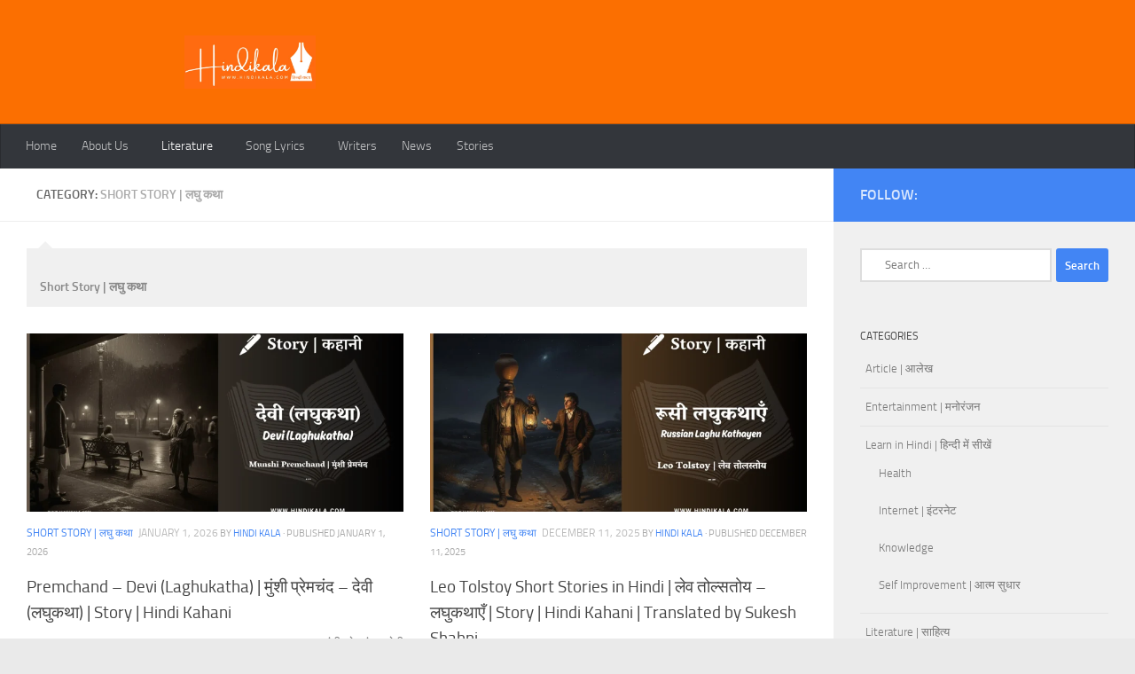

--- FILE ---
content_type: text/html; charset=utf-8
request_url: https://hindikala.com/category/hindi-literature/hindi-short-story/?amp=1
body_size: 39108
content:
<!DOCTYPE html>
<html class="no-js" lang="en-US" amp="" data-amp-auto-lightbox-disable transformed="self;v=1" i-amphtml-layout="" i-amphtml-no-boilerplate="">
<head><meta charset="UTF-8"><meta name="viewport" content="width=device-width"><link rel="preconnect" href="https://cdn.ampproject.org"><style amp-runtime="" i-amphtml-version="012512221826001">html{overflow-x:hidden!important}html.i-amphtml-fie{height:100%!important;width:100%!important}html:not([amp4ads]),html:not([amp4ads]) body{height:auto!important}html:not([amp4ads]) body{margin:0!important}body{-webkit-text-size-adjust:100%;-moz-text-size-adjust:100%;-ms-text-size-adjust:100%;text-size-adjust:100%}html.i-amphtml-singledoc.i-amphtml-embedded{-ms-touch-action:pan-y pinch-zoom;touch-action:pan-y pinch-zoom}html.i-amphtml-fie>body,html.i-amphtml-singledoc>body{overflow:visible!important}html.i-amphtml-fie:not(.i-amphtml-inabox)>body,html.i-amphtml-singledoc:not(.i-amphtml-inabox)>body{position:relative!important}html.i-amphtml-ios-embed-legacy>body{overflow-x:hidden!important;overflow-y:auto!important;position:absolute!important}html.i-amphtml-ios-embed{overflow-y:auto!important;position:static}#i-amphtml-wrapper{overflow-x:hidden!important;overflow-y:auto!important;position:absolute!important;top:0!important;left:0!important;right:0!important;bottom:0!important;margin:0!important;display:block!important}html.i-amphtml-ios-embed.i-amphtml-ios-overscroll,html.i-amphtml-ios-embed.i-amphtml-ios-overscroll>#i-amphtml-wrapper{-webkit-overflow-scrolling:touch!important}#i-amphtml-wrapper>body{position:relative!important;border-top:1px solid transparent!important}#i-amphtml-wrapper+body{visibility:visible}#i-amphtml-wrapper+body .i-amphtml-lightbox-element,#i-amphtml-wrapper+body[i-amphtml-lightbox]{visibility:hidden}#i-amphtml-wrapper+body[i-amphtml-lightbox] .i-amphtml-lightbox-element{visibility:visible}#i-amphtml-wrapper.i-amphtml-scroll-disabled,.i-amphtml-scroll-disabled{overflow-x:hidden!important;overflow-y:hidden!important}amp-instagram{padding:54px 0px 0px!important;background-color:#fff}amp-iframe iframe{box-sizing:border-box!important}[amp-access][amp-access-hide]{display:none}[subscriptions-dialog],body:not(.i-amphtml-subs-ready) [subscriptions-action],body:not(.i-amphtml-subs-ready) [subscriptions-section]{display:none!important}amp-experiment,amp-live-list>[update]{display:none}amp-list[resizable-children]>.i-amphtml-loading-container.amp-hidden{display:none!important}amp-list [fetch-error],amp-list[load-more] [load-more-button],amp-list[load-more] [load-more-end],amp-list[load-more] [load-more-failed],amp-list[load-more] [load-more-loading]{display:none}amp-list[diffable] div[role=list]{display:block}amp-story-page,amp-story[standalone]{min-height:1px!important;display:block!important;height:100%!important;margin:0!important;padding:0!important;overflow:hidden!important;width:100%!important}amp-story[standalone]{background-color:#000!important;position:relative!important}amp-story-page{background-color:#757575}amp-story .amp-active>div,amp-story .i-amphtml-loader-background{display:none!important}amp-story-page:not(:first-of-type):not([distance]):not([active]){transform:translateY(1000vh)!important}amp-autocomplete{position:relative!important;display:inline-block!important}amp-autocomplete>input,amp-autocomplete>textarea{padding:0.5rem;border:1px solid rgba(0,0,0,.33)}.i-amphtml-autocomplete-results,amp-autocomplete>input,amp-autocomplete>textarea{font-size:1rem;line-height:1.5rem}[amp-fx^=fly-in]{visibility:hidden}amp-script[nodom],amp-script[sandboxed]{position:fixed!important;top:0!important;width:1px!important;height:1px!important;overflow:hidden!important;visibility:hidden}
/*# sourceURL=/css/ampdoc.css*/[hidden]{display:none!important}.i-amphtml-element{display:inline-block}.i-amphtml-blurry-placeholder{transition:opacity 0.3s cubic-bezier(0.0,0.0,0.2,1)!important;pointer-events:none}[layout=nodisplay]:not(.i-amphtml-element){display:none!important}.i-amphtml-layout-fixed,[layout=fixed][width][height]:not(.i-amphtml-layout-fixed){display:inline-block;position:relative}.i-amphtml-layout-responsive,[layout=responsive][width][height]:not(.i-amphtml-layout-responsive),[width][height][heights]:not([layout]):not(.i-amphtml-layout-responsive),[width][height][sizes]:not(img):not([layout]):not(.i-amphtml-layout-responsive){display:block;position:relative}.i-amphtml-layout-intrinsic,[layout=intrinsic][width][height]:not(.i-amphtml-layout-intrinsic){display:inline-block;position:relative;max-width:100%}.i-amphtml-layout-intrinsic .i-amphtml-sizer{max-width:100%}.i-amphtml-intrinsic-sizer{max-width:100%;display:block!important}.i-amphtml-layout-container,.i-amphtml-layout-fixed-height,[layout=container],[layout=fixed-height][height]:not(.i-amphtml-layout-fixed-height){display:block;position:relative}.i-amphtml-layout-fill,.i-amphtml-layout-fill.i-amphtml-notbuilt,[layout=fill]:not(.i-amphtml-layout-fill),body noscript>*{display:block;overflow:hidden!important;position:absolute;top:0;left:0;bottom:0;right:0}body noscript>*{position:absolute!important;width:100%;height:100%;z-index:2}body noscript{display:inline!important}.i-amphtml-layout-flex-item,[layout=flex-item]:not(.i-amphtml-layout-flex-item){display:block;position:relative;-ms-flex:1 1 auto;flex:1 1 auto}.i-amphtml-layout-fluid{position:relative}.i-amphtml-layout-size-defined{overflow:hidden!important}.i-amphtml-layout-awaiting-size{position:absolute!important;top:auto!important;bottom:auto!important}i-amphtml-sizer{display:block!important}@supports (aspect-ratio:1/1){i-amphtml-sizer.i-amphtml-disable-ar{display:none!important}}.i-amphtml-blurry-placeholder,.i-amphtml-fill-content{display:block;height:0;max-height:100%;max-width:100%;min-height:100%;min-width:100%;width:0;margin:auto}.i-amphtml-layout-size-defined .i-amphtml-fill-content{position:absolute;top:0;left:0;bottom:0;right:0}.i-amphtml-replaced-content,.i-amphtml-screen-reader{padding:0!important;border:none!important}.i-amphtml-screen-reader{position:fixed!important;top:0px!important;left:0px!important;width:4px!important;height:4px!important;opacity:0!important;overflow:hidden!important;margin:0!important;display:block!important;visibility:visible!important}.i-amphtml-screen-reader~.i-amphtml-screen-reader{left:8px!important}.i-amphtml-screen-reader~.i-amphtml-screen-reader~.i-amphtml-screen-reader{left:12px!important}.i-amphtml-screen-reader~.i-amphtml-screen-reader~.i-amphtml-screen-reader~.i-amphtml-screen-reader{left:16px!important}.i-amphtml-unresolved{position:relative;overflow:hidden!important}.i-amphtml-select-disabled{-webkit-user-select:none!important;-ms-user-select:none!important;user-select:none!important}.i-amphtml-notbuilt,[layout]:not(.i-amphtml-element),[width][height][heights]:not([layout]):not(.i-amphtml-element),[width][height][sizes]:not(img):not([layout]):not(.i-amphtml-element){position:relative;overflow:hidden!important;color:transparent!important}.i-amphtml-notbuilt:not(.i-amphtml-layout-container)>*,[layout]:not([layout=container]):not(.i-amphtml-element)>*,[width][height][heights]:not([layout]):not(.i-amphtml-element)>*,[width][height][sizes]:not([layout]):not(.i-amphtml-element)>*{display:none}amp-img:not(.i-amphtml-element)[i-amphtml-ssr]>img.i-amphtml-fill-content{display:block}.i-amphtml-notbuilt:not(.i-amphtml-layout-container),[layout]:not([layout=container]):not(.i-amphtml-element),[width][height][heights]:not([layout]):not(.i-amphtml-element),[width][height][sizes]:not(img):not([layout]):not(.i-amphtml-element){color:transparent!important;line-height:0!important}.i-amphtml-ghost{visibility:hidden!important}.i-amphtml-element>[placeholder],[layout]:not(.i-amphtml-element)>[placeholder],[width][height][heights]:not([layout]):not(.i-amphtml-element)>[placeholder],[width][height][sizes]:not([layout]):not(.i-amphtml-element)>[placeholder]{display:block;line-height:normal}.i-amphtml-element>[placeholder].amp-hidden,.i-amphtml-element>[placeholder].hidden{visibility:hidden}.i-amphtml-element:not(.amp-notsupported)>[fallback],.i-amphtml-layout-container>[placeholder].amp-hidden,.i-amphtml-layout-container>[placeholder].hidden{display:none}.i-amphtml-layout-size-defined>[fallback],.i-amphtml-layout-size-defined>[placeholder]{position:absolute!important;top:0!important;left:0!important;right:0!important;bottom:0!important;z-index:1}amp-img[i-amphtml-ssr]:not(.i-amphtml-element)>[placeholder]{z-index:auto}.i-amphtml-notbuilt>[placeholder]{display:block!important}.i-amphtml-hidden-by-media-query{display:none!important}.i-amphtml-element-error{background:red!important;color:#fff!important;position:relative!important}.i-amphtml-element-error:before{content:attr(error-message)}i-amp-scroll-container,i-amphtml-scroll-container{position:absolute;top:0;left:0;right:0;bottom:0;display:block}i-amp-scroll-container.amp-active,i-amphtml-scroll-container.amp-active{overflow:auto;-webkit-overflow-scrolling:touch}.i-amphtml-loading-container{display:block!important;pointer-events:none;z-index:1}.i-amphtml-notbuilt>.i-amphtml-loading-container{display:block!important}.i-amphtml-loading-container.amp-hidden{visibility:hidden}.i-amphtml-element>[overflow]{cursor:pointer;position:relative;z-index:2;visibility:hidden;display:initial;line-height:normal}.i-amphtml-layout-size-defined>[overflow]{position:absolute}.i-amphtml-element>[overflow].amp-visible{visibility:visible}template{display:none!important}.amp-border-box,.amp-border-box *,.amp-border-box :after,.amp-border-box :before{box-sizing:border-box}amp-pixel{display:none!important}amp-analytics,amp-auto-ads,amp-story-auto-ads{position:fixed!important;top:0!important;width:1px!important;height:1px!important;overflow:hidden!important;visibility:hidden}amp-story{visibility:hidden!important}html.i-amphtml-fie>amp-analytics{position:initial!important}[visible-when-invalid]:not(.visible),form [submit-error],form [submit-success],form [submitting]{display:none}amp-accordion{display:block!important}@media (min-width:1px){:where(amp-accordion>section)>:first-child{margin:0;background-color:#efefef;padding-right:20px;border:1px solid #dfdfdf}:where(amp-accordion>section)>:last-child{margin:0}}amp-accordion>section{float:none!important}amp-accordion>section>*{float:none!important;display:block!important;overflow:hidden!important;position:relative!important}amp-accordion,amp-accordion>section{margin:0}amp-accordion:not(.i-amphtml-built)>section>:last-child{display:none!important}amp-accordion:not(.i-amphtml-built)>section[expanded]>:last-child{display:block!important}
/*# sourceURL=/css/ampshared.css*/</style><meta name="amp-to-amp-navigation" content="AMP-Redirect-To; AMP.navigateTo"><meta name="robots" content="index, follow, max-image-preview:large, max-snippet:-1, max-video-preview:-1"><meta name="description" content="Hindi Kala presents collection of best short stories in Hindi language from various writers from all around the world. Check it out."><meta property="og:locale" content="en_US"><meta property="og:type" content="article"><meta property="og:title" content="Short Story | लघु कथा Archives - हिन्दी कला | Hindi Kala"><meta property="og:description" content="Hindi Kala presents collection of best short stories in Hindi language from various writers from all around the world. Check it out."><meta property="og:url" content="https://hindikala.com/category/hindi-literature/hindi-short-story/"><meta property="og:site_name" content="हिन्दी कला | Hindi Kala"><meta name="twitter:card" content="summary_large_image"><meta name="generator" content="Site Kit by Google 1.170.0"><meta name="google-adsense-platform-account" content="ca-host-pub-2644536267352236"><meta name="google-adsense-platform-domain" content="sitekit.withgoogle.com"><meta name="generator" content="AMP Plugin v2.5.5; mode=transitional"><meta name="msapplication-TileImage" content="https://hindikala.com/wp-content/uploads/2025/07/cropped-Hindi-Logo-2025-07-24-1-270x270.png"><link rel="dns-prefetch" href="//www.googletagmanager.com"><link rel="preload" href="https://hindikala.com/wp-content/themes/hueman/assets/front/fonts/titillium-light-webfont.svg#titillium-light-webfont" as="font" crossorigin=""><link rel="preload" href="https://hindikala.com/wp-content/themes/hueman/assets/front/fonts/titillium-lightitalic-webfont.svg#titillium-lightitalic-webfont" as="font" crossorigin=""><link rel="preload" href="https://hindikala.com/wp-content/themes/hueman/assets/front/fonts/titillium-regular-webfont.svg#titillium-regular-webfont" as="font" crossorigin=""><link rel="preload" href="https://hindikala.com/wp-content/themes/hueman/assets/front/fonts/titillium-regularitalic-webfont.svg#titillium-regular-webfont" as="font" crossorigin=""><link rel="preload" href="https://hindikala.com/wp-content/themes/hueman/assets/front/fonts/titillium-semibold-webfont.svg#titillium-semibold-webfont" as="font" crossorigin=""><link rel="preload" as="font" type="font/woff2" href="https://hindikala.com/wp-content/themes/hueman/assets/front/webfonts/fa-brands-400.woff2?v=5.15.2" crossorigin="anonymous"><link rel="preload" as="font" type="font/woff2" href="https://hindikala.com/wp-content/themes/hueman/assets/front/webfonts/fa-regular-400.woff2?v=5.15.2" crossorigin="anonymous"><link rel="preload" as="font" type="font/woff2" href="https://hindikala.com/wp-content/themes/hueman/assets/front/webfonts/fa-solid-900.woff2?v=5.15.2" crossorigin="anonymous"><link rel="preload" as="font" type="font/woff" href="https://hindikala.com/wp-content/themes/hueman/assets/front/fonts/titillium-light-webfont.woff" crossorigin="anonymous"><link rel="preload" as="font" type="font/woff" href="https://hindikala.com/wp-content/themes/hueman/assets/front/fonts/titillium-lightitalic-webfont.woff" crossorigin="anonymous"><link rel="preload" as="font" type="font/woff" href="https://hindikala.com/wp-content/themes/hueman/assets/front/fonts/titillium-regular-webfont.woff" crossorigin="anonymous"><link rel="preload" as="font" type="font/woff" href="https://hindikala.com/wp-content/themes/hueman/assets/front/fonts/titillium-regularitalic-webfont.woff" crossorigin="anonymous"><link rel="preload" as="font" type="font/woff" href="https://hindikala.com/wp-content/themes/hueman/assets/front/fonts/titillium-semibold-webfont.woff" crossorigin="anonymous"><script async="" src="https://cdn.ampproject.org/v0.mjs" type="module" crossorigin="anonymous"></script><script async nomodule src="https://cdn.ampproject.org/v0.js" crossorigin="anonymous"></script><script src="https://cdn.ampproject.org/v0/amp-analytics-0.1.mjs" async="" custom-element="amp-analytics" type="module" crossorigin="anonymous"></script><script async nomodule src="https://cdn.ampproject.org/v0/amp-analytics-0.1.js" crossorigin="anonymous" custom-element="amp-analytics"></script><script src="https://cdn.ampproject.org/v0/amp-auto-ads-0.1.mjs" async="" custom-element="amp-auto-ads" type="module" crossorigin="anonymous"></script><script async nomodule src="https://cdn.ampproject.org/v0/amp-auto-ads-0.1.js" crossorigin="anonymous" custom-element="amp-auto-ads"></script><script src="https://cdn.ampproject.org/v0/amp-form-0.1.mjs" async="" custom-element="amp-form" type="module" crossorigin="anonymous"></script><script async nomodule src="https://cdn.ampproject.org/v0/amp-form-0.1.js" crossorigin="anonymous" custom-element="amp-form"></script><link rel="icon" href="https://hindikala.com/wp-content/uploads/2025/07/cropped-Hindi-Logo-2025-07-24-1-32x32.png" sizes="32x32"><link rel="icon" href="https://hindikala.com/wp-content/uploads/2025/07/cropped-Hindi-Logo-2025-07-24-1-192x192.png" sizes="192x192"><style amp-custom="">amp-img:is([sizes=auto i],[sizes^="auto," i]){contain-intrinsic-size:3000px 1500px}amp-img.amp-wp-enforced-sizes{object-fit:contain}amp-img img,amp-img noscript{image-rendering:inherit;object-fit:inherit;object-position:inherit}:where(.wp-block-button__link){border-radius:9999px;box-shadow:none;padding:calc(.667em + 2px) calc(1.333em + 2px);text-decoration:none}:root :where(.wp-block-button .wp-block-button__link.is-style-outline),:root :where(.wp-block-button.is-style-outline>.wp-block-button__link){border:2px solid;padding:.667em 1.333em}:root :where(.wp-block-button .wp-block-button__link.is-style-outline:not(.has-text-color)),:root :where(.wp-block-button.is-style-outline>.wp-block-button__link:not(.has-text-color)){color:currentColor}:root :where(.wp-block-button .wp-block-button__link.is-style-outline:not(.has-background)),:root :where(.wp-block-button.is-style-outline>.wp-block-button__link:not(.has-background)){background-color:initial;background-image:none}:where(.wp-block-columns){margin-bottom:1.75em}:where(.wp-block-columns.has-background){padding:1.25em 2.375em}:where(.wp-block-post-comments input[type=submit]){border:none}:where(.wp-block-cover-image:not(.has-text-color)),:where(.wp-block-cover:not(.has-text-color)){color:#fff}:where(.wp-block-cover-image.is-light:not(.has-text-color)),:where(.wp-block-cover.is-light:not(.has-text-color)){color:#000}:root :where(.wp-block-cover h1:not(.has-text-color)),:root :where(.wp-block-cover h2:not(.has-text-color)),:root :where(.wp-block-cover h3:not(.has-text-color)),:root :where(.wp-block-cover h4:not(.has-text-color)),:root :where(.wp-block-cover h5:not(.has-text-color)),:root :where(.wp-block-cover h6:not(.has-text-color)),:root :where(.wp-block-cover p:not(.has-text-color)){color:inherit}:where(.wp-block-file){margin-bottom:1.5em}:where(.wp-block-file__button){border-radius:2em;display:inline-block;padding:.5em 1em}:where(.wp-block-file__button):where(a):active,:where(.wp-block-file__button):where(a):focus,:where(.wp-block-file__button):where(a):hover,:where(.wp-block-file__button):where(a):visited{box-shadow:none;color:#fff;opacity:.85;text-decoration:none}:where(.wp-block-form-input__input){font-size:1em;margin-bottom:.5em;padding:0 .5em}:where(.wp-block-form-input__input)[type=date],:where(.wp-block-form-input__input)[type=datetime-local],:where(.wp-block-form-input__input)[type=datetime],:where(.wp-block-form-input__input)[type=email],:where(.wp-block-form-input__input)[type=month],:where(.wp-block-form-input__input)[type=number],:where(.wp-block-form-input__input)[type=password],:where(.wp-block-form-input__input)[type=search],:where(.wp-block-form-input__input)[type=tel],:where(.wp-block-form-input__input)[type=text],:where(.wp-block-form-input__input)[type=time],:where(.wp-block-form-input__input)[type=url],:where(.wp-block-form-input__input)[type=week]{border-style:solid;border-width:1px;line-height:2;min-height:2em}:where(.wp-block-group.wp-block-group-is-layout-constrained){position:relative}@keyframes show-content-image{0%{visibility:hidden}99%{visibility:hidden}to{visibility:visible}}@keyframes turn-on-visibility{0%{opacity:0}to{opacity:1}}@keyframes turn-off-visibility{0%{opacity:1;visibility:visible}99%{opacity:0;visibility:visible}to{opacity:0;visibility:hidden}}@keyframes lightbox-zoom-in{0%{transform:translate(calc(( -100vw + var(--wp--lightbox-scrollbar-width) ) / 2 + var(--wp--lightbox-initial-left-position)),calc(-50vh + var(--wp--lightbox-initial-top-position))) scale(var(--wp--lightbox-scale))}to{transform:translate(-50%,-50%) scale(1)}}@keyframes lightbox-zoom-out{0%{transform:translate(-50%,-50%) scale(1);visibility:visible}99%{visibility:visible}to{transform:translate(calc(( -100vw + var(--wp--lightbox-scrollbar-width) ) / 2 + var(--wp--lightbox-initial-left-position)),calc(-50vh + var(--wp--lightbox-initial-top-position))) scale(var(--wp--lightbox-scale));visibility:hidden}}:where(.wp-block-latest-comments:not([data-amp-original-style*=line-height] .wp-block-latest-comments__comment)){line-height:1.1}:where(.wp-block-latest-comments:not([data-amp-original-style*=line-height] .wp-block-latest-comments__comment-excerpt p)){line-height:1.8}:root :where(.wp-block-latest-posts.is-grid){padding:0}:root :where(.wp-block-latest-posts.wp-block-latest-posts__list){padding-left:0}ul{box-sizing:border-box}:root :where(.wp-block-list.has-background){padding:1.25em 2.375em}:where(.wp-block-navigation.has-background .wp-block-navigation-item a:not(.wp-element-button)),:where(.wp-block-navigation.has-background .wp-block-navigation-submenu a:not(.wp-element-button)){padding:.5em 1em}:where(.wp-block-navigation .wp-block-navigation__submenu-container .wp-block-navigation-item a:not(.wp-element-button)),:where(.wp-block-navigation .wp-block-navigation__submenu-container .wp-block-navigation-submenu a:not(.wp-element-button)),:where(.wp-block-navigation .wp-block-navigation__submenu-container .wp-block-navigation-submenu button.wp-block-navigation-item__content),:where(.wp-block-navigation .wp-block-navigation__submenu-container .wp-block-pages-list__item button.wp-block-navigation-item__content){padding:.5em 1em}@keyframes overlay-menu__fade-in-animation{0%{opacity:0;transform:translateY(.5em)}to{opacity:1;transform:translateY(0)}}:root :where(p.has-background){padding:1.25em 2.375em}:where(p.has-text-color:not(.has-link-color)) a{color:inherit}:where(.wp-block-post-comments-form input:not([type=submit])),:where(.wp-block-post-comments-form textarea){border:1px solid #949494;font-family:inherit;font-size:1em}:where(.wp-block-post-comments-form input:where(:not([type=submit]):not([type=checkbox]))),:where(.wp-block-post-comments-form textarea){padding:calc(.667em + 2px)}:where(.wp-block-post-excerpt){box-sizing:border-box;margin-bottom:var(--wp--style--block-gap);margin-top:var(--wp--style--block-gap)}:where(.wp-block-preformatted.has-background){padding:1.25em 2.375em}:where(.wp-block-search__button){border:1px solid #ccc;padding:6px 10px}:where(.wp-block-search__input){appearance:none;border:1px solid #949494;flex-grow:1;font-family:inherit;font-size:inherit;font-style:inherit;font-weight:inherit;letter-spacing:inherit;line-height:inherit;margin-left:0;margin-right:0;min-width:3rem;padding:8px;text-transform:inherit}:where(.wp-block-search__input):not(#_#_#_#_#_#_#_){text-decoration:unset}:where(.wp-block-search__button-inside .wp-block-search__inside-wrapper){background-color:#fff;border:1px solid #949494;box-sizing:border-box;padding:4px}:where(.wp-block-search__button-inside .wp-block-search__inside-wrapper) :where(.wp-block-search__button){padding:4px 8px}:root :where(.wp-block-separator.is-style-dots){height:auto;line-height:1;text-align:center}:root :where(.wp-block-separator.is-style-dots):before{color:currentColor;content:"···";font-family:serif;font-size:1.5em;letter-spacing:2em;padding-left:2em}:root :where(.wp-block-site-logo.is-style-rounded){border-radius:9999px}:root :where(.wp-block-social-links .wp-social-link a){padding:.25em}:root :where(.wp-block-social-links.is-style-logos-only .wp-social-link a){padding:0}:root :where(.wp-block-social-links.is-style-pill-shape .wp-social-link a){padding-left:.6666666667em;padding-right:.6666666667em}:root :where(.wp-block-tag-cloud.is-style-outline){display:flex;flex-wrap:wrap;gap:1ch}:root :where(.wp-block-tag-cloud.is-style-outline a){border:1px solid;margin-right:0;padding:1ch 2ch}:root :where(.wp-block-tag-cloud.is-style-outline a):not(#_#_#_#_#_#_#_#_){font-size:unset;text-decoration:none}:root :where(.wp-block-table-of-contents){box-sizing:border-box}:where(.wp-block-term-description){box-sizing:border-box;margin-bottom:var(--wp--style--block-gap);margin-top:var(--wp--style--block-gap)}:where(pre.wp-block-verse){font-family:inherit}:root{--wp-block-synced-color:#7a00df;--wp-block-synced-color--rgb:122,0,223;--wp-bound-block-color:var(--wp-block-synced-color);--wp-editor-canvas-background:#ddd;--wp-admin-theme-color:#007cba;--wp-admin-theme-color--rgb:0,124,186;--wp-admin-theme-color-darker-10:#006ba1;--wp-admin-theme-color-darker-10--rgb:0,107,160.5;--wp-admin-theme-color-darker-20:#005a87;--wp-admin-theme-color-darker-20--rgb:0,90,135;--wp-admin-border-width-focus:2px}@media (min-resolution:192dpi){:root{--wp-admin-border-width-focus:1.5px}}:root{--wp--preset--font-size--normal:16px;--wp--preset--font-size--huge:42px}.screen-reader-text{border:0;clip-path:inset(50%);height:1px;margin:-1px;overflow:hidden;padding:0;position:absolute;width:1px}.screen-reader-text:not(#_#_#_#_#_#_#_){word-wrap:normal}.screen-reader-text:focus{background-color:#ddd;clip-path:none;color:#444;display:block;font-size:1em;height:auto;left:5px;line-height:normal;padding:15px 23px 14px;text-decoration:none;top:5px;width:auto;z-index:100000}html :where(.has-border-color){border-style:solid}html :where([data-amp-original-style*=border-top-color]){border-top-style:solid}html :where([data-amp-original-style*=border-right-color]){border-right-style:solid}html :where([data-amp-original-style*=border-bottom-color]){border-bottom-style:solid}html :where([data-amp-original-style*=border-left-color]){border-left-style:solid}html :where([data-amp-original-style*=border-width]){border-style:solid}html :where([data-amp-original-style*=border-top-width]){border-top-style:solid}html :where([data-amp-original-style*=border-right-width]){border-right-style:solid}html :where([data-amp-original-style*=border-bottom-width]){border-bottom-style:solid}html :where([data-amp-original-style*=border-left-width]){border-left-style:solid}html :where(amp-img[class*=wp-image-]),html :where(amp-anim[class*=wp-image-]){height:auto;max-width:100%}:where(figure){margin:0 0 1em}html :where(.is-position-sticky){--wp-admin--admin-bar--position-offset:var(--wp-admin--admin-bar--height,0px)}@media screen and (max-width:600px){html :where(.is-position-sticky){--wp-admin--admin-bar--position-offset:0px}}:root{--wp--preset--aspect-ratio--square:1;--wp--preset--aspect-ratio--4-3:4/3;--wp--preset--aspect-ratio--3-4:3/4;--wp--preset--aspect-ratio--3-2:3/2;--wp--preset--aspect-ratio--2-3:2/3;--wp--preset--aspect-ratio--16-9:16/9;--wp--preset--aspect-ratio--9-16:9/16;--wp--preset--color--black:#000;--wp--preset--color--cyan-bluish-gray:#abb8c3;--wp--preset--color--white:#fff;--wp--preset--color--pale-pink:#f78da7;--wp--preset--color--vivid-red:#cf2e2e;--wp--preset--color--luminous-vivid-orange:#ff6900;--wp--preset--color--luminous-vivid-amber:#fcb900;--wp--preset--color--light-green-cyan:#7bdcb5;--wp--preset--color--vivid-green-cyan:#00d084;--wp--preset--color--pale-cyan-blue:#8ed1fc;--wp--preset--color--vivid-cyan-blue:#0693e3;--wp--preset--color--vivid-purple:#9b51e0;--wp--preset--gradient--vivid-cyan-blue-to-vivid-purple:linear-gradient(135deg,#0693e3 0%,#9b51e0 100%);--wp--preset--gradient--light-green-cyan-to-vivid-green-cyan:linear-gradient(135deg,#7adcb4 0%,#00d082 100%);--wp--preset--gradient--luminous-vivid-amber-to-luminous-vivid-orange:linear-gradient(135deg,#fcb900 0%,#ff6900 100%);--wp--preset--gradient--luminous-vivid-orange-to-vivid-red:linear-gradient(135deg,#ff6900 0%,#cf2e2e 100%);--wp--preset--gradient--very-light-gray-to-cyan-bluish-gray:linear-gradient(135deg,#eee 0%,#a9b8c3 100%);--wp--preset--gradient--cool-to-warm-spectrum:linear-gradient(135deg,#4aeadc 0%,#9778d1 20%,#cf2aba 40%,#ee2c82 60%,#fb6962 80%,#fef84c 100%);--wp--preset--gradient--blush-light-purple:linear-gradient(135deg,#ffceec 0%,#9896f0 100%);--wp--preset--gradient--blush-bordeaux:linear-gradient(135deg,#fecda5 0%,#fe2d2d 50%,#6b003e 100%);--wp--preset--gradient--luminous-dusk:linear-gradient(135deg,#ffcb70 0%,#c751c0 50%,#4158d0 100%);--wp--preset--gradient--pale-ocean:linear-gradient(135deg,#fff5cb 0%,#b6e3d4 50%,#33a7b5 100%);--wp--preset--gradient--electric-grass:linear-gradient(135deg,#caf880 0%,#71ce7e 100%);--wp--preset--gradient--midnight:linear-gradient(135deg,#020381 0%,#2874fc 100%);--wp--preset--font-size--small:13px;--wp--preset--font-size--medium:20px;--wp--preset--font-size--large:36px;--wp--preset--font-size--x-large:42px;--wp--preset--spacing--20:.44rem;--wp--preset--spacing--30:.67rem;--wp--preset--spacing--40:1rem;--wp--preset--spacing--50:1.5rem;--wp--preset--spacing--60:2.25rem;--wp--preset--spacing--70:3.38rem;--wp--preset--spacing--80:5.06rem;--wp--preset--shadow--natural:6px 6px 9px rgba(0,0,0,.2);--wp--preset--shadow--deep:12px 12px 50px rgba(0,0,0,.4);--wp--preset--shadow--sharp:6px 6px 0px rgba(0,0,0,.2);--wp--preset--shadow--outlined:6px 6px 0px -3px #fff,6px 6px #000;--wp--preset--shadow--crisp:6px 6px 0px #000}:where(.is-layout-flex){gap:.5em}:where(.is-layout-grid){gap:.5em}:where(.wp-block-columns.is-layout-flex){gap:2em}:where(.wp-block-columns.is-layout-grid){gap:2em}:where(.wp-block-post-template.is-layout-flex){gap:1.25em}:where(.wp-block-post-template.is-layout-grid){gap:1.25em}a,article,body,div,footer,form,h1,h2,h3,header,html,i,amp-img,label,li,nav,p,section,span,strong,time,ul{margin:0;padding:0;border:0;font:inherit;vertical-align:baseline}article,footer,header,nav,section{display:block}ul{list-style:none}html{-webkit-font-smoothing:antialiased}body{background:#eaeaea;font-size:1rem;line-height:1.5em;color:#666;font-weight:300}::selection{background:#16cfc1;color:#fff}::-moz-selection{background:#16cfc1;color:#fff}a{color:#16cfc1;text-decoration:none}article .entry a{text-decoration:underline}a:hover{color:#444}amp-img{max-width:100%;height:auto}a,a:after,a:before{-webkit-transition:all .2s ease;-moz-transition:all .2s ease;-o-transition:all .2s ease;transition:all .2s ease}a amp-img{-webkit-transition:opacity .2s ease;-moz-transition:opacity .2s ease;-o-transition:opacity .2s ease;transition:opacity .2s ease}.hu-links-not-underlined article .entry a{text-decoration:none}strong{font-weight:600}.left{float:left}.right{float:right}.group:after,.group:before{content:"";display:table}.group:after{clear:both}.group{zoom:1}.fab,.fas{width:1em;text-align:center}button,input,label{font-family:inherit}.sidebar-toggle-arrows,[role=search].search-form label:after{font-family:"Font Awesome 5 Free";text-rendering:auto}.search-form input[type=search],input[type=submit]{margin:0;-moz-box-sizing:border-box;-webkit-box-sizing:border-box;box-sizing:border-box;-webkit-border-radius:0;border-radius:0}input[type=submit]{-moz-appearance:none;-webkit-appearance:none;-moz-transition:all .2s ease;-webkit-transition:all .2s ease;transition:all .2s ease}.search-form input[type=search]{background:#fff;border:2px solid #ddd;color:#777;display:block;max-width:100%;padding:7px 8px}.search-form input[type=search]:focus{border-color:#ccc;color:#444;-webkit-box-shadow:0 0 3px rgba(0,0,0,.1);box-shadow:0 0 3px rgba(0,0,0,.1)}input[type=submit]{background:#16cfc1;color:#fff;padding:10px;font-weight:600;display:inline-block;border:none;cursor:pointer;-webkit-border-radius:3px;border-radius:3px}[role=search].search-form{display:-webkit-box;display:-ms-flexbox;display:flex}[role=search].search-form label{position:relative;-webkit-box-flex:1;-ms-flex:1;flex:1;margin-right:5px}[role=search].search-form label input{padding-left:26px;line-height:20px;width:100%}[role=search].search-form input[type=submit]{line-height:15px}[role=search].search-form label:after{color:#ccc;line-height:1.714em;font-size:.875em;content:"";position:absolute;left:10px;top:8px;font-weight:900;-moz-osx-font-smoothing:grayscale;-webkit-font-smoothing:antialiased;font-style:normal;font-variant:normal}.hu-fa-not-loaded [role=search].search-form label:after{content:" "}.entry{font-size:1.125em;line-height:1.6em}.entry p{margin-bottom:1em}.sidebar-toggle-arrows{font-weight:900;-moz-osx-font-smoothing:grayscale;-webkit-font-smoothing:antialiased;font-variant:normal}.entry ul{margin:0 0 15px 30px}.entry li{margin:0}.entry ul ul{margin-bottom:0}.entry ul li{list-style:square}.entry amp-img .size-full:not(#_#_#_#_#_#_#_#_){width:100%}h1,h2,h3{color:#444;font-weight:600;-ms-word-wrap:break-word;word-wrap:break-word}.entry h1 span,.entry h2 span,.entry h3 span{color:#666}.entry h1,.entry h2,.entry h3{margin-bottom:14px;font-weight:400;line-height:1.3em}.entry h1{font-size:2.375em;letter-spacing:-1px}.entry h2{font-size:2.125em;letter-spacing:-.7px}.entry h3{font-size:1.75em;letter-spacing:-.5px}.screen-reader-text{position:absolute;width:1px;height:1px;padding:0;margin:-1px;overflow:hidden;clip:rect(0,0,0,0);border:0}.screen-reader-text:active,.screen-reader-text:focus{position:static;width:auto;height:auto;margin:0;overflow:visible;clip:auto}.screen-reader-text.skip-link{background-color:#f1f1f1;box-shadow:0 0 2px 2px rgba(0,0,0,.6);color:#21759b;font-weight:700;height:auto;width:auto;left:5px;line-height:normal;padding:15px 23px 14px;text-decoration:none;top:5px}.screen-reader-text.skip-link:focus{position:absolute;z-index:100000}.boxed #wrapper,.content,.main,.main-inner{position:relative}#wrapper{height:100%}.container{padding:0 20px}.container-inner{max-width:1380px;width:100%;margin:0 auto}.main{width:100%}.main:not(#_#_#_#_#_#_#_){background-color:#fff}.main-inner{z-index:1;min-height:600px}.content{width:100%;-moz-transition:-moz-transform,.35s ease;-webkit-transition:-webkit-transform,.35s ease;-o-transition:-o-transform,.35s ease;transition:transform,.35s ease}.hu-pad{padding:30px 30px 20px}.boxed #wrapper{max-width:1380px;margin:0 auto;-webkit-box-shadow:6px 0 0 rgba(0,0,0,.04),-6px 0 0 rgba(0,0,0,.04);box-shadow:6px 0 0 rgba(0,0,0,.04),-6px 0 0 rgba(0,0,0,.04)}.boxed .container{padding:0}.boxed #page{background:#eaeaea;padding-bottom:1px}.container-inner>.main::after,.container-inner>.main::before{background-color:#f0f0f0;position:absolute;top:0;bottom:0;content:"";display:block;z-index:0}.col-2cl .main-inner{padding-right:340px}.col-2cl .container-inner>.main::after{right:0;padding-right:340px}.col-2cl .sidebar.s1{float:right;margin-right:-340px}.col-2cl .content{float:left}.sidebar{padding-bottom:20px;position:relative;z-index:2;-webkit-transform:translate3d(0,0,0);-moz-transform:translate3d(0,0,0);-o-transform:translate3d(0,0,0);transform:translate3d(0,0,0);-moz-transition:height .4s ease-in-out;-webkit-transition:height .4s ease-in-out;-o-transition:height .4s ease-in-out;transition:height .4s ease-in-out}.sidebar .sidebar-content,.sidebar .sidebar-toggle{-webkit-transform:translate3d(0,0,0);-moz-transform:translate3d(0,0,0);-o-transform:translate3d(0,0,0);transform:translate3d(0,0,0);background:#f0f0f0}.sidebar .hu-pad{padding-left:20px;padding-right:20px}.sidebar-top{padding:15px 30px}.sidebar-top p{float:left;color:#fff;color:rgba(255,255,255,.8);font-size:1rem;font-weight:600;text-transform:uppercase;line-height:1.5rem;padding:3px 0}.sidebar-toggle{display:none;text-align:center;cursor:pointer;width:100%;height:60px;-webkit-box-shadow:inset 0 -1px 0 rgba(255,255,255,.1);box-shadow:inset 0 -1px 0 rgba(255,255,255,.1);border:none;padding:0}.sidebar-toggle i{font-size:30px;color:#fff;padding:15px 0}.sidebar.collapsed .sidebar-content{-moz-transition:opacity,-moz-transform,.35s ease;-webkit-transition:opacity,-webkit-transform,.35s ease;-o-transition:opacity,-o-transform,.35s ease;transition:opacity,transform,.35s ease}.sidebar-toggle-arrows{opacity:0;font-style:normal;-webkit-transition:-webkit-transform,opacity,.25s ease;-moz-transition:-moz-transform,opacity,.25s ease;-o-transition:-o-transform,opacity,.25s ease;transition:transform,opacity,.25s ease;position:relative}.post-title i,.site-description{font-style:italic}.collapsed .sidebar-toggle-arrows{opacity:1}.sidebar[data-position=right] .sidebar-toggle-arrows:before,.sidebar[data-position=middle-right] .sidebar-toggle-arrows:before{content:""}.sidebar[data-position=left] .sidebar-toggle-arrows:before,.sidebar[data-position=middle-left] .sidebar-toggle-arrows:before{content:""}.hu-fa-not-loaded .sidebar[data-position] .sidebar-toggle-arrows:before{content:" "}.sidebar .sidebar-content,.sidebar .sidebar-toggle{-webkit-transition:-webkit-transform .3s ease-in-out;-moz-transition:-moz-transform .3s ease-in-out;-o-transition:-o-transform .3s ease-in-out;transition:transform .3s ease-in-out}.sidebar.s1{width:340px;z-index:2}.sidebar.s1:hover{z-index:98}.sidebar.s1 .sidebar-toggle,.sidebar.s1 .sidebar-top{background:#16cfc1}@media only screen and (min-width:479px) and (max-width:960px){.sidebar.s1 .sidebar-top{border-bottom:1px solid #ddd}.sidebar.s1 .sidebar-top:not(#_#_#_#_#_#_#_){background:0 0}.sidebar.s1 .sidebar-top p{color:#666}.sidebar.s1 .sidebar-top .social-links .social-tooltip:not(#_#_#_#_#_#_#_){color:#666}}.grid{margin-right:3.2%;float:left;display:inline;position:relative}.last{clear:right}.last:not(#_#_#_#_#_#_#_){margin-right:0}.one-half{width:48.4%}.social-links{float:right;position:relative;padding-top:2px;font-size:1rem;line-height:1.5rem}.social-links li{display:inline-block;margin-left:8px;line-height:1em}.social-links li a{position:relative;text-align:center}.social-links li a:not(#_#_#_#_#_#_#_#_){display:block}.social-links .social-tooltip{color:#fff;color:rgba(255,255,255,.7);font-size:1.5rem;display:inline;position:relative;z-index:98}.social-links .social-tooltip:hover{text-decoration:none}.social-links .social-tooltip:hover:not(#_#_#_#_#_#_#_){color:#fff}.notebox{background:#f0f0f0;position:relative;padding:12px 15px;color:#888;margin-bottom:30px}.notebox:after,.notebox:before{display:inline-block;position:absolute;content:""}.notebox:before{border-left:8px solid transparent;border-right:8px solid transparent;border-bottom:8px solid #f1f1f1;top:-8px;left:13px}.notebox:after{border-left:6px solid transparent;border-right:6px solid transparent;border-bottom:6px solid #f1f1f1;top:-5px;left:15px}.notebox span{font-weight:600}.notebox input[type=text]{width:100%}.pagination{margin-bottom:15px}.pagination a{font-size:1.125em;font-weight:600}.nav li>a:after,.nav>li>a:after{font-weight:900;font-style:normal;font-family:"Font Awesome 5 Free";-moz-osx-font-smoothing:grayscale;-webkit-font-smoothing:antialiased;font-variant:normal}.nav-container{background:#888;z-index:99;position:relative}.ham__navbar-toggler-two{float:right;z-index:10001;margin:0;cursor:pointer;text-align:center}.nav-text{display:none;position:absolute;right:52px;font-size:1em;line-height:1.5em;padding:13px 20px}.nav li>a:after,.nav>li>a:after{display:inline-block;text-rendering:auto}.ham__navbar-toggler-two{display:none;height:50px;width:50px;position:relative;border:none;background:0 0;vertical-align:middle;border-radius:0;padding:0}.ham__navbar-toggler-two .ham__navbar-span-wrapper{padding:0 20px;height:12px;margin:19px 5px;position:relative;display:block}.ham__navbar-toggler-two .line{display:block;background:#fff;width:20px;height:1.5px;position:absolute;left:10px;-webkit-border-radius:5px;-webkit-background-clip:padding-box;-moz-border-radius:5px;-moz-background-clip:padding;border-radius:5px;background-clip:padding-box;-webkit-transition:all ease .35s;-moz-transition:all ease .35s;-o-transition:all ease .35s;transition:all ease .35s;backface-visibility:hidden}#footer .ham__navbar-toggler-two .line{background:#444}.ham__navbar-toggler-two .line.line-1{top:0}.ham__navbar-toggler-two .line.line-2{top:50%}.ham__navbar-toggler-two .line.line-3{top:100%}@media only screen and (min-width:720px){.nav,.nav>li{position:relative}.nav ul,.nav>li:hover>a,.nav>li>a:hover{background:#777}#header .nav-container .nav:not(#_#_#_#_#_#_#_#_){display:block}.nav-wrap:not(#_#_#_#_#_#_#_){height:auto}.nav{font-size:0}.nav li a{color:#ccc;display:block;line-height:1.25rem}.hu-fa-not-loaded .fas:before,.hu-fa-not-loaded .nav li>a:after,.hu-fa-not-loaded .nav>li>a:after{content:" "}.nav li>a:after{content:"";float:right;opacity:.5}.nav>li>a:after{content:"";float:none;margin-left:6px;font-size:.875em;line-height:1.2em}.nav li>a:only-child:after{content:"";margin:0}#footer nav .nav:not(#_#_#_#_#_#_#_#_#_){display:block}#footer .nav li>a:after{content:""}#footer .nav>li>a:after{content:""}#footer .nav li>a:only-child:after{content:""}.nav>li{font-size:1rem;border-right:1px solid #999;display:inline-block}.nav>li>a{padding:15px 14px}.nav li.current-menu-ancestor>a,.nav li.current-menu-item>a,.nav li:hover>a,.nav li>a:hover{color:#fff}.nav li:hover>ul{display:block}.nav ul{display:none;position:absolute;left:0;top:50px;width:180px;padding:10px 0;z-index:2;-webkit-transform:translateZ(0);-webkit-box-shadow:0 2px 2px rgba(0,0,0,.15);box-shadow:0 2px 2px rgba(0,0,0,.15)}.nav ul li{font-size:.875rem;position:relative;display:block;padding:0}.nav ul li a{padding:10px 20px}.nav ul li:last-child:not(#_#_#_#_#_#_#_#_){border-bottom:0}.nav ul ul{position:absolute;top:-10px;left:180px}}@media only screen and (max-width:719px){.nav,.nav-wrap{float:left;width:100%}.nav-wrap{position:relative}#footer .nav-container .nav,#header .nav-container .nav{display:none}.ham__navbar-toggler-two,.nav li a,.nav ul,.nav-text{display:block}.nav{font-weight:400}.nav-container{text-transform:none}.nav-wrap{overflow:hidden}.nav li a{line-height:1.6em;padding:8px 13px}.nav>li{font-size:.9375em}.nav li.current-menu-item>a,.nav li>a:hover{color:#fff}.nav ul a{padding-left:37px}.nav ul ul a{padding-left:65px}.nav ul ul ul a{padding-left:90px}.nav ul ul ul ul a{padding-left:115px}.nav ul ul ul ul ul a{padding-left:140px}.nav ul ul ul ul ul ul a{padding-left:165px}.nav ul ul ul ul ul ul ul a{padding-left:190px}.nav ul li{font-size:.85rem;font-weight:300}.nav ul li a{padding-top:6px;padding-bottom:6px}}#header,#header .container-inner{position:relative}#header{background:#454e5c;padding-bottom:60px}#header .hu-pad{padding-top:30px;padding-bottom:30px}.mobile-title-logo-in-header{display:none}.site-title{font-size:2.625em;font-weight:600;letter-spacing:-.5px;float:left;line-height:1.4285em;padding:10px 0}.site-title a{display:block;color:#fff;max-width:100%}.site-title a amp-img{display:block;max-width:100%;max-height:60px;height:auto;padding:0;margin:0 auto;-webkit-border-radius:0;border-radius:0;width:auto}.site-description{font-size:1em;color:#fff;color:rgba(255,255,255,.5);float:left;margin-left:20px;line-height:60px;padding:10px 0}#header-widgets{display:none}#header-widgets amp-img{display:block}#header #nav-mobile{background-color:#454e5c}#nav-header.nav-container{background:#454e5c;z-index:97;-webkit-box-shadow:inset 0 1px 0 rgba(255,255,255,.05),0 -1px 0 rgba(0,0,0,.2),inset 1px 0 0 rgba(0,0,0,.2),inset -1px 0 0 rgba(0,0,0,.2);box-shadow:inset 0 1px 0 rgba(255,255,255,.05),0 -1px 0 rgba(0,0,0,.2),inset 1px 0 0 rgba(0,0,0,.2),inset -1px 0 0 rgba(0,0,0,.2)}#nav-header .container{padding:0 15px}#nav-header .nav-text{color:#fff;color:rgba(255,255,255,.7)}.mobile-menu{display:none}.mobile-menu .mobile-search{-moz-box-sizing:border-box;-webkit-box-sizing:border-box;box-sizing:border-box;padding:6px 14px 15px}@media only screen and (min-width:720px){.nav ul.sub-menu{display:none}.header-ads-desktop #header-widgets{float:right;display:block}#nav-header .nav li a{color:#fff;color:rgba(255,255,255,.7)}#nav-header .nav>li{border-right:none}#nav-header .nav>li:hover>a,#nav-header .nav>li>a:hover{background:rgba(0,0,0,.1)}#nav-header .nav li.current-menu-ancestor>a,#nav-header .nav li.current-menu-item>a,#nav-header .nav li:hover>a,#nav-header .nav li>a:hover{color:#fff}#nav-header .nav ul{background:url("https://hindikala.com/wp-content/themes/hueman/assets/front/img/opacity-10.png") #454e5c}#nav-header .nav ul li{box-shadow:0 1px 0 rgba(255,255,255,.06);-webkit-box-shadow:0 1px 0 rgba(255,255,255,.06)}#nav-header .nav ul li:last-child{box-shadow:none;-webkit-box-shadow:none}}@media only screen and (max-width:719px){#header{z-index:9999}.header-ads-mobile #header-widgets{float:none;display:block;text-align:center;padding-top:50px;position:relative}#header .logo-tagline-group{display:none}#nav-header.nav-container{border-left:0;border-right:0}#nav-header .container{padding:0}#nav-header .nav{padding-bottom:20px}#header .nav-container .nav li a{color:#fff;color:rgba(255,255,255,.9);border-top:1px solid rgba(255,255,255,.06)}#header .nav-container .nav li>a:hover{background:rgba(0,0,0,.15);color:#fff}#header .nav-container .nav li.current-menu-item>a{text-decoration:underline;background:rgba(0,0,0,.15);color:#fff}.mobile-menu{display:block}.desktop-menu{display:none}.header-mobile-sticky .mobile-sticky{position:fixed;width:100%}.header-mobile-sticky #header{min-height:50px}}@media only screen and (max-width:719px){#header .mobile-title-logo-in-header{display:block;float:left;height:50px;line-height:50px;width:75vw;position:relative}#header .mobile-title-logo-in-header .site-title{height:100%;width:auto;z-index:3;overflow:hidden;left:13px;position:relative;max-width:72vw;line-height:inherit;padding:0}#header .mobile-title-logo-in-header .site-title a amp-img{max-height:45px;max-width:75%;margin:inherit}#header .mobile-title-logo-in-header .site-title a{font-size:.6em;text-align:left;white-space:nowrap;overflow:hidden;text-overflow:ellipsis;vertical-align:middle;display:inline-block;top:50%;-webkit-transform:translateY(-50%);-moz-transform:translateY(-50%);-o-transform:translateY(-50%);transform:translateY(-50%);position:absolute;color:#fff}}#page{padding-bottom:60px;margin-top:-60px}#page .container-inner{background:#fff;-webkit-box-shadow:0 1px 1px rgba(0,0,0,.1);box-shadow:0 1px 1px rgba(0,0,0,.1)}.content .post{position:relative}.archive .post{margin-bottom:40px}.post-list{margin-right:-30px}.post-list .post-row{margin-left:-30px;padding-left:30px;float:left;width:100%;border-bottom:1px solid #eee;margin-bottom:30px;position:relative}.post-list .post-row:last-child{border:none;margin-bottom:0}.post-list .grid-item,.post-list .post{width:50%;float:left}.post-list .post-inner{margin-right:30px}.post-hover:hover .post-thumbnail{opacity:.75}.post-hover:hover .post-title a{color:#16cfc1}.post-hover,.post-hover .post-thumbnail{backface-visibility:hidden;transform-style:preserve-3d}.post-thumbnail{width:100%;-webkit-transition:all 1s ease;-moz-transition:all 1s ease;transition:all 1s ease;position:relative;margin-bottom:1em}.post-thumbnail amp-img{display:block;width:100%;height:auto}.post-meta{text-transform:uppercase;font-size:.875em;font-weight:400;color:#bbb;margin-bottom:.3em}.post-meta .post-category{float:left;margin-right:6px}.post-meta .post-date{float:left}.post-title{color:#444;margin-bottom:10px;font-size:1.375em;font-weight:400;line-height:1.5em;-ms-word-wrap:break-word;word-wrap:break-word}.post-title strong{font-weight:600}.post-title a{color:#444}.post-title a:hover{color:#16cfc1}.entry.excerpt{font-size:1em;color:#767676}.entry.excerpt p{margin-bottom:0}.post-byline{font-size:.875em;font-weight:400;color:#aaa;text-transform:uppercase;margin-bottom:1em}.page-title{background:#fff;position:relative;padding-top:18px;padding-bottom:17px;border-bottom:1px solid #eee;color:#666;font-size:1em;font-weight:600;text-transform:uppercase;line-height:1.5rem}.page-title a{color:#aaa}.page-title a:hover{color:#444}.page-title span{color:#aaa}.page-title i{margin-right:8px}.page-title h1,.page-title h2{color:#666}.content .post{overflow:visible}.widget_search>h3{margin-bottom:1em}.widget,.widget>h3{font-size:.9375em}.widget{color:#777;overflow:hidden}.widget a{color:#777}.widget a:hover,.widget>h3 a,.widget>h3 a:hover{color:#444}.widget>h3{font-weight:400;text-transform:uppercase;margin-bottom:6px}.widget>h3 a amp-img{display:none;float:left;margin:3px 7px 0 0}.sidebar .widget{padding:30px 30px 20px}#footer .widget{padding-bottom:30px}#footer .widget a:hover{color:#666}.widget div>ul li a:before,.widget>ul li a:before,.widget>ul li:before{font-family:"Font Awesome 5 Free";font-weight:900;-moz-osx-font-smoothing:grayscale;-webkit-font-smoothing:antialiased;font-style:normal;font-variant:normal;text-rendering:auto;font-size:12px;margin-right:6px;color:#ccc;width:1em;text-align:center}.widget div>ul li a:before:not(#_#_#_#_#_#_#_#_),.widget>ul li a:before:not(#_#_#_#_#_#_#_#_),.widget>ul li:before:not(#_#_#_#_#_#_#_#_){display:inline-block}.widget>ul li a:hover:before{color:#999}.widget_categories ul>li a:before{content:""}.hu-fa-not-loaded .widget_categories>ul>li a:before{content:""}.widget_categories ul li{padding:10px 0;border-bottom:1px solid #e4e4e4}.widget_categories ul.children{padding-left:15px}#footer .widget_categories ul li{border-color:#f2f2f2}.widget_categories ul li{color:#bbb}.widget_categories ul.children>li{border-bottom:none}#footer{background:#fff;color:#777;width:100%;position:relative}#footer a{color:#777}#footer a:hover{color:#ccc}#footer .hu-pad{padding-bottom:30px}[class*=footer-widget-]{min-height:1px}#footer-bottom{background:#33363b}#footer-bottom .hu-pad{padding-top:30px}#footer-bottom a{color:#fff;color:rgba(255,255,255,.7)}#footer-bottom a:hover{color:#fff}#footer-bottom #copyright,#footer-bottom #credit{color:#fff;color:rgba(255,255,255,.5);font-size:.9375em;line-height:1.5em}#footer-bottom #credit p{font-size:.88em;padding-top:.5em}#footer-bottom #back-to-top{background:#eaeaea;color:#777;overflow:hidden;text-align:center;width:60px;height:30px;display:block;margin:0 auto -30px;-webkit-border-radius:0 0 3px 3px;border-radius:0 0 3px 3px;-webkit-box-shadow:inset 0 1px 0 rgba(0,0,0,.05);box-shadow:inset 0 1px 0 rgba(0,0,0,.05)}#footer-bottom #back-to-top i{font-size:32px;position:relative;top:-2px}#footer-bottom #back-to-top:hover{color:#444}#footer-bottom .social-links{padding-top:10px}#footer-bottom .social-links a{color:rgba(255,255,255,.6)}#footer-bottom .social-links a:hover{color:#fff}#footer-bottom .social-links .social-tooltip{font-size:1.75rem}#nav-footer.nav-container{background:#fff;border-top:1px solid #eee}@media only screen and (min-width:720px){#nav-footer .nav{text-align:center}#nav-footer .nav li a{color:#33363b}#nav-footer .nav>li>a{padding:12px 18px}#nav-footer .nav>li{border-right:0}#nav-footer .nav>li:first-child{border-left:0}#nav-footer .nav>li:hover>a,#nav-footer .nav>li>a:hover{background:#f0f0f0}#nav-footer .nav li.current-menu-ancestor>a,#nav-footer .nav li.current-menu-item>a,#nav-footer .nav li:hover>a,#nav-footer .nav li>a:hover{color:#666}#nav-footer .nav ul{background:#f0f0f0;bottom:44px;top:auto;text-align:left;-webkit-box-shadow:0 -2px 2px rgba(0,0,0,.05);box-shadow:0 -2px 2px rgba(0,0,0,.05)}#nav-footer .nav ul li{border-bottom:1px solid #e4e4e4}#nav-footer .nav ul ul{position:absolute;top:auto;bottom:-10px}}@media only screen and (max-width:719px){#nav-footer .nav li a{color:#999;color:rgba(0,0,0,.8);border-top:1px solid #f2f2f2}#nav-footer .nav li.current-menu-item>a,#nav-footer .nav li>a:hover{background:#f2f2f2;color:#444}}#wrapper,.container-inner{min-width:320px}@media only screen and (max-width:1200px){#header-widgets{display:none}}@media only screen and (min-width:480px) and (max-width:1200px){.container{padding:0 10px}}@media only screen and (min-width:480px) and (max-width:960px){.s1.collapsed{width:50px}.s1.collapsed:not(#_#_#_#_#_#_#_){-webkit-box-shadow:none;-moz-box-shadow:none;box-shadow:none}.s1.collapsed .sidebar-content{opacity:0;display:none;float:left;width:100%}.sidebar.s1 .sidebar-toggle{display:block}.social-links .social-tooltip:hover:not(#_#_#_#_#_#_#_){color:#000}.col-2cl .container-inner>.main::after,.col-2cl .main-inner{padding-right:50px}.col-2cl .s1.collapsed{margin-right:-50px;right:0}}@media only screen and (max-width:719px){.site-description{display:none}.container{padding:0}.grid{width:100%;margin:0 0 10px}.page-title.hu-pad{padding-top:12px;padding-bottom:12px}.sidebar-toggle{height:50px}.sidebar-toggle i{padding:10px 0}.hu-pad{padding:20px 20px 10px}#header .hu-pad{padding-top:0}#header,#header .hu-pad{padding-bottom:0}.notebox{margin-bottom:20px}.entry{font-size:.9375em}.entry h1{font-size:1.875em;letter-spacing:-.7px}.entry h2{font-size:1.625em;letter-spacing:-.5px}.entry h3{letter-spacing:-.3px}.entry h3{font-size:1.5em}.site-title{padding:30px 0;width:100%;float:none;line-height:1.19em;font-size:2.2em}.site-title a{text-align:center}#footer-bottom .hu-pad{padding-top:50px;padding-bottom:40px}#footer-bottom .one-half.last{margin-bottom:0}#footer-bottom{text-align:center}#footer-bottom .social-links{float:none}#footer-bottom .social-links li{margin-left:4px;margin-right:4px}.post-list,.post-list .post-inner{margin-right:0}#page{margin-top:0;padding-bottom:10px}.pagination{margin-bottom:30px}.page-title{font-size:.875em}.post-list{margin-left:0}.post-list .post{width:100%}.post-list .post-row{margin-left:0;padding-left:0;margin-bottom:0;border:0}.post-byline{font-size:.8125em}}@media only screen and (max-width:479px){.content,.sidebar[class*=s]{width:100%;float:none}.content:not(#_#_#_#_#_#_#_),.sidebar[class*=s]:not(#_#_#_#_#_#_#_){margin-right:0;margin-left:0}.sidebar[class*=s]{background:#f0f0f0;display:block;float:none}.main:not(#_#_#_#_#_#_#_),.main-inner:not(#_#_#_#_#_#_#_){background-image:none;padding:0}.container-inner>.main::after,.container-inner>.main::before,.mobile-sidebar-hide .sidebar{display:none}.hu-pad{padding:15px 15px 5px}.sidebar .widget:not(#_#_#_#_#_#_#_),.sidebar-top:not(#_#_#_#_#_#_#_){padding-left:15px;padding-right:15px}.notebox{margin-bottom:15px}.site-title{font-size:2em}}body{font-size:.88rem}@media only screen and (min-width: 720px){.nav > li{font-size:.88rem}}.boxed #wrapper,.container-inner{max-width:1280px}::selection{background-color:#4285f4}::-moz-selection{background-color:#4285f4}a,.post-hover:hover .post-title a,.post-title a:hover{color:#4285f4}input[type="submit"],.sidebar.s1 .sidebar-top,.sidebar.s1 .sidebar-toggle{background-color:#4285f4}#header{background-color:#fb6f01}@media only screen and (min-width: 720px){#nav-header .nav ul{background-color:#fb6f01}}#header #nav-mobile{background-color:#fb6f01}#nav-header.nav-container{background-color:#33363b}@media only screen and (min-width: 720px){#nav-header .nav ul{background-color:#33363b}}body{background-color:#eaeaea}html[amp] .addtoany_list a{padding:0 4px}html[amp] .addtoany_list a > amp-img{border-radius:4px;display:inline-block}.addtoany_list{display:inline;line-height:16px}.a2a_kit a:empty,.a2a_kit a[class^="a2a_button_"]:has(.a2a_s_undefined){display:none}.addtoany_list a,.widget .addtoany_list a{border:0;box-shadow:none;display:inline-block;font-size:16px;padding:0 4px;vertical-align:middle}.addtoany_list a amp-img{border:0;display:inline-block;opacity:1;overflow:hidden;vertical-align:baseline}.addtoany_list a span{display:inline-block;float:none}.addtoany_list a:not(.addtoany_special_service)>span{border-radius:4px;display:inline-block;opacity:1}.addtoany_list a:hover,.widget .addtoany_list a:hover{background:none;border:0;box-shadow:none}.addtoany_list a:hover amp-img,.addtoany_list a:hover span{opacity:.7}body{font-family:"Titillium",Arial,sans-serif}@font-face{font-family:"Titillium";src:url("https://hindikala.com/wp-content/themes/hueman/assets/front/fonts/titillium-light-webfont.eot");src:url("https://hindikala.com/wp-content/themes/hueman/assets/front/fonts/titillium-light-webfont.svg#titillium-light-webfont") format("svg"),url("https://hindikala.com/wp-content/themes/hueman/assets/front/fonts/titillium-light-webfont.eot?#iefix") format("embedded-opentype"),url("https://hindikala.com/wp-content/themes/hueman/assets/front/fonts/titillium-light-webfont.woff") format("woff"),url("https://hindikala.com/wp-content/themes/hueman/assets/front/fonts/titillium-light-webfont.ttf") format("truetype");font-weight:300;font-style:normal}@font-face{font-family:"Titillium";src:url("https://hindikala.com/wp-content/themes/hueman/assets/front/fonts/titillium-lightitalic-webfont.eot");src:url("https://hindikala.com/wp-content/themes/hueman/assets/front/fonts/titillium-lightitalic-webfont.svg#titillium-lightitalic-webfont") format("svg"),url("https://hindikala.com/wp-content/themes/hueman/assets/front/fonts/titillium-lightitalic-webfont.eot?#iefix") format("embedded-opentype"),url("https://hindikala.com/wp-content/themes/hueman/assets/front/fonts/titillium-lightitalic-webfont.woff") format("woff"),url("https://hindikala.com/wp-content/themes/hueman/assets/front/fonts/titillium-lightitalic-webfont.ttf") format("truetype");font-weight:300;font-style:italic}@font-face{font-family:"Titillium";src:url("https://hindikala.com/wp-content/themes/hueman/assets/front/fonts/titillium-regular-webfont.eot");src:url("https://hindikala.com/wp-content/themes/hueman/assets/front/fonts/titillium-regular-webfont.svg#titillium-regular-webfont") format("svg"),url("https://hindikala.com/wp-content/themes/hueman/assets/front/fonts/titillium-regular-webfont.eot?#iefix") format("embedded-opentype"),url("https://hindikala.com/wp-content/themes/hueman/assets/front/fonts/titillium-regular-webfont.woff") format("woff"),url("https://hindikala.com/wp-content/themes/hueman/assets/front/fonts/titillium-regular-webfont.ttf") format("truetype");font-weight:400;font-style:normal}@font-face{font-family:"Titillium";src:url("https://hindikala.com/wp-content/themes/hueman/assets/front/fonts/titillium-regularitalic-webfont.eot");src:url("https://hindikala.com/wp-content/themes/hueman/assets/front/fonts/titillium-regularitalic-webfont.svg#titillium-regular-webfont") format("svg"),url("https://hindikala.com/wp-content/themes/hueman/assets/front/fonts/titillium-regularitalic-webfont.eot?#iefix") format("embedded-opentype"),url("https://hindikala.com/wp-content/themes/hueman/assets/front/fonts/titillium-regularitalic-webfont.woff") format("woff"),url("https://hindikala.com/wp-content/themes/hueman/assets/front/fonts/titillium-regularitalic-webfont.ttf") format("truetype");font-weight:400;font-style:italic}@font-face{font-family:"Titillium";src:url("https://hindikala.com/wp-content/themes/hueman/assets/front/fonts/titillium-semibold-webfont.eot");src:url("https://hindikala.com/wp-content/themes/hueman/assets/front/fonts/titillium-semibold-webfont.svg#titillium-semibold-webfont") format("svg"),url("https://hindikala.com/wp-content/themes/hueman/assets/front/fonts/titillium-semibold-webfont.eot?#iefix") format("embedded-opentype"),url("https://hindikala.com/wp-content/themes/hueman/assets/front/fonts/titillium-semibold-webfont.woff") format("woff"),url("https://hindikala.com/wp-content/themes/hueman/assets/front/fonts/titillium-semibold-webfont.ttf") format("truetype");font-weight:600;font-style:normal}#amp-mobile-version-switcher{left:0;position:absolute;width:100%;z-index:100}#amp-mobile-version-switcher>a{background-color:#444;border:0;color:#eaeaea;display:block;font-family:-apple-system,BlinkMacSystemFont,Segoe UI,Roboto,Oxygen-Sans,Ubuntu,Cantarell,Helvetica Neue,sans-serif;font-size:16px;font-weight:600;padding:15px 0;text-align:center;-webkit-text-decoration:none;text-decoration:none}#amp-mobile-version-switcher>a:active,#amp-mobile-version-switcher>a:focus,#amp-mobile-version-switcher>a:hover{-webkit-text-decoration:underline;text-decoration:underline}.rpwe-block ul:not(#_#_#_#_#_#_#_#_){list-style:none;margin-left:0;padding-left:0}.rpwe-block li{border-bottom:1px solid #eee;display:block}.rpwe-block li:not(#_#_#_#_#_#_#_#_){margin:0 0 8px;padding:5px 0 10px;list-style-type:none}.rpwe-block a{text-decoration:none}.rpwe-block a:not(#_#_#_#_#_#_#_#_){display:inline}.rpwe-block h3{clear:none;font-weight:400;line-height:1.5em}.rpwe-block h3:not(#_#_#_#_#_#_#_#_){background:none;margin-bottom:0;margin-top:0;font-size:12px}.rpwe-thumb:not(#_#_#_#_#_#_#_){border:1px solid #eee;box-shadow:none;margin:2px 10px 2px 0;padding:3px}.rpwe-aligncenter{display:block;margin-left:auto;margin-right:auto}.rpwe-clearfix:before,.rpwe-clearfix:after{content:""}.rpwe-clearfix:before:not(#_#_#_#_#_#_#_#_),.rpwe-clearfix:after:not(#_#_#_#_#_#_#_#_){display:table}.rpwe-clearfix:after{clear:both}.rpwe-clearfix{zoom:1}.amp-wp-cb45893:not(#_#_#_#_#_){display:none}.amp-wp-c68e8d2:not(#_#_#_#_#_){background-color:#3b5998}.amp-wp-512ec3d:not(#_#_#_#_#_){background-color:#e4405f}.amp-wp-a532c7f:not(#_#_#_#_#_){background-color:#bd081c}.amp-wp-cc7bdc1:not(#_#_#_#_#_){background-color:#007bb5}.amp-wp-9d34d12:not(#_#_#_#_#_){background-color:#2a2a2a}.amp-wp-e24eec7:not(#_#_#_#_#_){background-color:#35465c}.amp-wp-b280377:not(#_#_#_#_#_){background-color:#55acee}.amp-wp-5969fd0:not(#_#_#_#_#_){background-color:#f00}

/*# sourceURL=amp-custom.css */</style><link rel="profile" href="https://gmpg.org/xfn/11"><link rel="pingback" href="https://hindikala.com/xmlrpc.php"><link rel="canonical" href="https://hindikala.com/category/hindi-literature/hindi-short-story/"><script type="application/ld+json" class="yoast-schema-graph">{"@context":"https://schema.org","@graph":[{"@type":"CollectionPage","@id":"https://hindikala.com/category/hindi-literature/hindi-short-story/","url":"https://hindikala.com/category/hindi-literature/hindi-short-story/","name":"Short Story | लघु कथा Archives - हिन्दी कला | Hindi Kala","isPartOf":{"@id":"https://hindikala.com/#website"},"primaryImageOfPage":{"@id":"https://hindikala.com/category/hindi-literature/hindi-short-story/#primaryimage"},"image":{"@id":"https://hindikala.com/category/hindi-literature/hindi-short-story/#primaryimage"},"thumbnailUrl":"https://hindikala.com/wp-content/uploads/2026/01/HK-Story-1280X720-22.webp","description":"Hindi Kala presents collection of best short stories in Hindi language from various writers from all around the world. Check it out.","breadcrumb":{"@id":"https://hindikala.com/category/hindi-literature/hindi-short-story/#breadcrumb"},"inLanguage":"en-US"},{"@type":"ImageObject","inLanguage":"en-US","@id":"https://hindikala.com/category/hindi-literature/hindi-short-story/#primaryimage","url":"https://hindikala.com/wp-content/uploads/2026/01/HK-Story-1280X720-22.webp","contentUrl":"https://hindikala.com/wp-content/uploads/2026/01/HK-Story-1280X720-22.webp","width":1280,"height":720,"caption":"Hindi Laghu Katha Devi by Munshi Premchand"},{"@type":"BreadcrumbList","@id":"https://hindikala.com/category/hindi-literature/hindi-short-story/#breadcrumb","itemListElement":[{"@type":"ListItem","position":1,"name":"Home","item":"https://hindikala.com/"},{"@type":"ListItem","position":2,"name":"Literature | साहित्य","item":"https://hindikala.com/category/hindi-literature/"},{"@type":"ListItem","position":3,"name":"Short Story | लघु कथा"}]},{"@type":"WebSite","@id":"https://hindikala.com/#website","url":"https://hindikala.com/","name":"हिन्दी कला | Hindi Kala","description":"","publisher":{"@id":"https://hindikala.com/#organization"},"potentialAction":[{"@type":"SearchAction","target":{"@type":"EntryPoint","urlTemplate":"https://hindikala.com/?s={search_term_string}"},"query-input":{"@type":"PropertyValueSpecification","valueRequired":true,"valueName":"search_term_string"}}],"inLanguage":"en-US"},{"@type":"Organization","@id":"https://hindikala.com/#organization","name":"Hindi Kala","url":"https://hindikala.com/","logo":{"@type":"ImageObject","inLanguage":"en-US","@id":"https://hindikala.com/#/schema/logo/image/","url":"https://hindikala.com/wp-content/uploads/2020/05/2020-05-08-Hindi-Kala-Logo_Final-e1589186543897.png","contentUrl":"https://hindikala.com/wp-content/uploads/2020/05/2020-05-08-Hindi-Kala-Logo_Final-e1589186543897.png","width":80,"height":80,"caption":"Hindi Kala"},"image":{"@id":"https://hindikala.com/#/schema/logo/image/"}}]}</script><link rel="alternate" type="application/rss+xml" title="हिन्दी कला | Hindi Kala » Feed" href="https://hindikala.com/feed/"><link rel="alternate" type="application/rss+xml" title="हिन्दी कला | Hindi Kala » Comments Feed" href="https://hindikala.com/comments/feed/"><link rel="alternate" type="application/rss+xml" title="हिन्दी कला | Hindi Kala » Short Story | लघु कथा Category Feed" href="https://hindikala.com/category/hindi-literature/hindi-short-story/feed/"><link rel="alternate" type="application/rss+xml" title="हिन्दी कला | Hindi Kala » Stories Feed" href="https://hindikala.com/web-stories/feed/"><link rel="https://api.w.org/" href="https://hindikala.com/wp-json/"><link rel="alternate" title="JSON" type="application/json" href="https://hindikala.com/wp-json/wp/v2/categories/90"><link rel="EditURI" type="application/rsd+xml" title="RSD" href="https://hindikala.com/xmlrpc.php?rsd"><link rel="apple-touch-icon" href="https://hindikala.com/wp-content/uploads/2025/07/cropped-Hindi-Logo-2025-07-24-1-180x180.png"><title>Short Story | लघु कथा Archives - हिन्दी कला | Hindi Kala</title></head>

<body data-rsssl="1" class="archive category category-hindi-short-story category-90 wp-custom-logo wp-embed-responsive wp-theme-hueman col-2cl boxed mobile-sidebar-hide header-desktop-sticky header-mobile-sticky hu-header-img-full-width hu-fa-not-loaded hueman-3-7-27 hu-links-not-underlined chrome">


<amp-auto-ads type="adsense" data-ad-client="ca-pub-7873252586619577" class="i-amphtml-layout-container" i-amphtml-layout="container"></amp-auto-ads>

<div id="wrapper">
  <a class="screen-reader-text skip-link" href="#content">Skip to content</a>
  
  <header id="header" class="main-menu-mobile-on one-mobile-menu main_menu header-ads-desktop header-ads-mobile topbar-transparent no-header-img">
        <nav class="nav-container group mobile-menu mobile-sticky " id="nav-mobile" data-menu-id="header-1">
  <div class="mobile-title-logo-in-header"><p class="site-title">                  <a class="custom-logo-link" href="https://hindikala.com/?amp=1" rel="home" title="हिन्दी कला | Hindi Kala | Home page"><amp-img src="https://hindikala.com/wp-content/uploads/2025/07/cropped-cropped-Hindi-Logo-2025-07-24-1.png" alt="हिन्दी कला | Hindi Kala" width="504" height="205" class="amp-wp-enforced-sizes i-amphtml-layout-intrinsic i-amphtml-layout-size-defined" layout="intrinsic" data-hero-candidate="" i-amphtml-layout="intrinsic"><i-amphtml-sizer slot="i-amphtml-svc" class="i-amphtml-sizer"><img alt="" aria-hidden="true" class="i-amphtml-intrinsic-sizer" role="presentation" src="[data-uri]"></i-amphtml-sizer><noscript><img src="https://hindikala.com/wp-content/uploads/2025/07/cropped-cropped-Hindi-Logo-2025-07-24-1.png" alt="हिन्दी कला | Hindi Kala" width="504" height="205"></noscript></amp-img></a>                </p></div>
        
                    
        <button class="ham__navbar-toggler-two collapsed" title="Menu" aria-expanded="false">
          <span class="ham__navbar-span-wrapper">
            <span class="line line-1"></span>
            <span class="line line-2"></span>
            <span class="line line-3"></span>
          </span>
        </button>
            
      <div class="nav-text"></div>
      <div class="nav-wrap container">
                  <ul class="nav container-inner group mobile-search">
                            <li>
                  <form role="search" method="get" class="search-form" action="https://hindikala.com/?amp=1" target="_top">
				<label>
					<span class="screen-reader-text">Search for:</span>
					<input type="search" class="search-field" placeholder="Search …" value="" name="s">
				</label>
				<input type="submit" class="search-submit" value="Search">
			<input name="amp" value="1" type="hidden"></form>                </li>
                      </ul>
                <ul id="menu-primary" class="nav container-inner group"><li id="menu-item-209" class="menu-item menu-item-type-custom menu-item-object-custom menu-item-home menu-item-209"><a href="https://hindikala.com?amp=1">Home</a></li>
<li id="menu-item-3297" class="menu-item menu-item-type-post_type menu-item-object-page menu-item-has-children menu-item-3297"><a href="https://hindikala.com/about-us/?amp=1">About Us</a>
<ul class="sub-menu">
	<li id="menu-item-3303" class="menu-item menu-item-type-post_type menu-item-object-page menu-item-3303"><a href="https://hindikala.com/about-us/?amp=1">About Us</a></li>
	<li id="menu-item-3301" class="menu-item menu-item-type-post_type menu-item-object-page menu-item-3301"><a href="https://hindikala.com/about-us/copyright/?amp=1">Copyright</a></li>
	<li id="menu-item-3299" class="menu-item menu-item-type-post_type menu-item-object-page menu-item-3299"><a href="https://hindikala.com/about-us/privacy-policy/?amp=1">Privacy Policy</a></li>
	<li id="menu-item-3298" class="menu-item menu-item-type-post_type menu-item-object-page menu-item-3298"><a href="https://hindikala.com/about-us/terms-of-service/?amp=1">Terms of Service</a></li>
	<li id="menu-item-3300" class="menu-item menu-item-type-post_type menu-item-object-page menu-item-3300"><a href="https://hindikala.com/about-us/disclaimer/?amp=1">Disclaimer</a></li>
	<li id="menu-item-9316" class="menu-item menu-item-type-post_type menu-item-object-page menu-item-9316"><a href="https://hindikala.com/?page_id=9314&amp;amp=1">Opt-out preferences</a></li>
	<li id="menu-item-3302" class="menu-item menu-item-type-post_type menu-item-object-page menu-item-3302"><a href="https://hindikala.com/about-us/contact-us/?amp=1">Contact us</a></li>
</ul>
</li>
<li id="menu-item-524" class="menu-item menu-item-type-custom menu-item-object-custom current-menu-ancestor current-menu-parent menu-item-has-children menu-item-524"><a href="https://hindikala.com/category/hindi-literature/?amp=1">Literature</a>
<ul class="sub-menu">
	<li id="menu-item-7610" class="menu-item menu-item-type-taxonomy menu-item-object-category menu-item-7610"><a href="https://hindikala.com/category/article/?amp=1">Article | आलेख</a></li>
	<li id="menu-item-205" class="menu-item menu-item-type-taxonomy menu-item-object-category menu-item-205"><a href="https://hindikala.com/category/hindi-literature/hindi-children-literature/?amp=1">Children’s Literature | बाल साहित्य</a></li>
	<li id="menu-item-3686" class="menu-item menu-item-type-custom menu-item-object-custom menu-item-3686"><a href="https://hindikala.com/hindi-bhajan/?amp=1">Devotional | धार्मिक</a></li>
	<li id="menu-item-208" class="menu-item menu-item-type-taxonomy menu-item-object-category menu-item-208"><a href="https://hindikala.com/category/hindi-literature/hindi-essay/?amp=1">Essay | निबंध</a></li>
	<li id="menu-item-200" class="menu-item menu-item-type-taxonomy menu-item-object-category menu-item-200"><a href="https://hindikala.com/category/hindi-literature/ghazal-in-hindi/?amp=1">Ghazal | ग़ज़ल</a></li>
	<li id="menu-item-206" class="menu-item menu-item-type-taxonomy menu-item-object-category menu-item-206"><a href="https://hindikala.com/category/hindi-literature/hindi-moral-story/?amp=1">Moral Story | प्रेरक कहानी</a></li>
	<li id="menu-item-207" class="menu-item menu-item-type-taxonomy menu-item-object-category menu-item-207"><a href="https://hindikala.com/category/hindi-literature/nazm-in-hindi/?amp=1">Nazm | नज़्म</a></li>
	<li id="menu-item-3622" class="menu-item menu-item-type-custom menu-item-object-custom menu-item-3622"><a href="https://hindikala.com/category/hindi-literature/philosophy-in-hindi/?amp=1">Philosophy | दर्शनशास्र</a></li>
	<li id="menu-item-201" class="menu-item menu-item-type-taxonomy menu-item-object-category menu-item-201"><a href="https://hindikala.com/category/hindi-literature/poetry-in-hindi/?amp=1">Poetry | कविताएँ</a></li>
	<li id="menu-item-202" class="menu-item menu-item-type-taxonomy menu-item-object-category menu-item-202"><a href="https://hindikala.com/category/hindi-literature/hindi-shayari/?amp=1">Shayari | शायरी</a></li>
	<li id="menu-item-203" class="menu-item menu-item-type-taxonomy menu-item-object-category current-menu-item menu-item-203"><a href="https://hindikala.com/category/hindi-literature/hindi-short-story/?amp=1" aria-current="page">Short Story | लघु कथा</a></li>
	<li id="menu-item-199" class="menu-item menu-item-type-taxonomy menu-item-object-category menu-item-199"><a href="https://hindikala.com/category/hindi-literature/hindi-story/?amp=1">Story | कहानी</a></li>
</ul>
</li>
<li id="menu-item-1353" class="menu-item menu-item-type-custom menu-item-object-custom menu-item-has-children menu-item-1353"><a href="https://hindikala.com/category/hindi-songs-lyrics/?amp=1">Song Lyrics</a>
<ul class="sub-menu">
	<li id="menu-item-6143" class="menu-item menu-item-type-custom menu-item-object-custom menu-item-has-children menu-item-6143"><a href="https://hindikala.com/category/hindi-songs-lyrics/?amp=1">Legends</a>
	<ul class="sub-menu">
		<li id="menu-item-6270" class="menu-item menu-item-type-post_type menu-item-object-page menu-item-6270"><a href="https://hindikala.com/artists/hemant-kumar/?amp=1">Hemant Kumar | हेमंत कुमार</a></li>
		<li id="menu-item-6144" class="menu-item menu-item-type-post_type menu-item-object-page menu-item-6144"><a href="https://hindikala.com/artists/jagjit-singh/?amp=1">Jagjit Singh | जगजीत सिंह</a></li>
		<li id="menu-item-6145" class="menu-item menu-item-type-post_type menu-item-object-page menu-item-6145"><a href="https://hindikala.com/artists/kishore-kumar/?amp=1">Kishore Kumar | किशोर कुमार</a></li>
		<li id="menu-item-6146" class="menu-item menu-item-type-post_type menu-item-object-page menu-item-6146"><a href="https://hindikala.com/artists/lata-mangeshkar/?amp=1">Lata Mangeshkar | लता मंगेशकर</a></li>
		<li id="menu-item-6147" class="menu-item menu-item-type-post_type menu-item-object-page menu-item-6147"><a href="https://hindikala.com/artists/mohammed-rafi/?amp=1">Mohammed Rafi | मोहम्मद रफ़ी</a></li>
		<li id="menu-item-6148" class="menu-item menu-item-type-post_type menu-item-object-page menu-item-6148"><a href="https://hindikala.com/artists/mukesh/?amp=1">Mukesh | मुकेश</a></li>
	</ul>
</li>
	<li id="menu-item-7483" class="menu-item menu-item-type-custom menu-item-object-custom menu-item-has-children menu-item-7483"><a href="https://hindikala.com/category/hindi-songs-lyrics/?amp=1">Moods &amp; Genres</a>
	<ul class="sub-menu">
		<li id="menu-item-5171" class="menu-item menu-item-type-custom menu-item-object-custom menu-item-5171"><a href="https://hindikala.com/antakshari/?amp=1">Antakshari | अंताक्षरी</a></li>
		<li id="menu-item-7648" class="menu-item menu-item-type-custom menu-item-object-custom menu-item-7648"><a href="https://hindikala.com/bhakti-songs/?amp=1">Bhakti Songs | भक्ति</a></li>
		<li id="menu-item-7485" class="menu-item menu-item-type-custom menu-item-object-custom menu-item-7485"><a href="https://hindikala.com/hindi-dance-dj-songs/?amp=1">Dance Songs | नृत्य</a></li>
		<li id="menu-item-7476" class="menu-item menu-item-type-custom menu-item-object-custom menu-item-7476"><a href="https://hindikala.com/guitar-songs/?amp=1">Guitar Songs | गिटार</a></li>
		<li id="menu-item-7482" class="menu-item menu-item-type-custom menu-item-object-custom menu-item-7482"><a href="https://hindikala.com/holi-songs/?amp=1">Holi Songs | होली</a></li>
		<li id="menu-item-7487" class="menu-item menu-item-type-custom menu-item-object-custom menu-item-7487"><a href="https://hindikala.com/motivational-hindi-songs/?amp=1">Motivational | प्रेरक</a></li>
		<li id="menu-item-7371" class="menu-item menu-item-type-custom menu-item-object-custom menu-item-7371"><a href="https://hindikala.com/hindi-patriotic-songs/?amp=1">Patriotic | देशभक्ति</a></li>
		<li id="menu-item-7460" class="menu-item menu-item-type-custom menu-item-object-custom menu-item-7460"><a href="https://hindikala.com/rakshabandhan-songs/?amp=1">Rakshabandhan | रक्षाबंधन</a></li>
		<li id="menu-item-7475" class="menu-item menu-item-type-custom menu-item-object-custom menu-item-7475"><a href="https://hindikala.com/rain-songs/?amp=1">Rain Songs | बारिश</a></li>
		<li id="menu-item-7477" class="menu-item menu-item-type-custom menu-item-object-custom menu-item-7477"><a href="https://hindikala.com/romantic-hindi-songs/?amp=1">Romantic Songs | रोमांटिक</a></li>
		<li id="menu-item-7484" class="menu-item menu-item-type-custom menu-item-object-custom menu-item-7484"><a href="https://hindikala.com/hindi-sad-songs/?amp=1">Sad Songs | उदास</a></li>
		<li id="menu-item-7481" class="menu-item menu-item-type-custom menu-item-object-custom menu-item-7481"><a href="https://hindikala.com/songs-for-sister/?amp=1">Songs for Sister | बहिन</a></li>
		<li id="menu-item-7480" class="menu-item menu-item-type-custom menu-item-object-custom menu-item-7480"><a href="https://hindikala.com/travel-songs/?amp=1">Travel Songs | यात्रा</a></li>
		<li id="menu-item-7486" class="menu-item menu-item-type-custom menu-item-object-custom menu-item-7486"><a href="https://hindikala.com/hindi-wedding-songs/?amp=1">Wedding Songs | शादी</a></li>
	</ul>
</li>
	<li id="menu-item-11570" class="menu-item menu-item-type-custom menu-item-object-custom menu-item-11570"><a href="https://hindikala.com/duet-hindi-songs/?amp=1">Duet Songs</a></li>
	<li id="menu-item-7479" class="menu-item menu-item-type-custom menu-item-object-custom menu-item-7479"><a href="https://hindikala.com/female-solo-songs/?amp=1">Female Solo Songs</a></li>
	<li id="menu-item-7478" class="menu-item menu-item-type-custom menu-item-object-custom menu-item-7478"><a href="https://hindikala.com/male-solo-songs/?amp=1">Male Solo Songs</a></li>
	<li id="menu-item-6306" class="menu-item menu-item-type-post_type menu-item-object-page menu-item-6306"><a href="https://hindikala.com/artists/?amp=1">Search by Artist</a></li>
	<li id="menu-item-11569" class="menu-item menu-item-type-post_type menu-item-object-page menu-item-11569"><a href="https://hindikala.com/search-by-movies-albums/?amp=1">Search by Movies/Albums</a></li>
	<li id="menu-item-6305" class="menu-item menu-item-type-post_type menu-item-object-page menu-item-6305"><a href="https://hindikala.com/hindi-songs-by-year/?amp=1">Search by Year</a></li>
</ul>
</li>
<li id="menu-item-6907" class="menu-item menu-item-type-custom menu-item-object-custom menu-item-6907"><a href="https://hindikala.com/writers/?amp=1">Writers</a></li>
<li id="menu-item-1339" class="menu-item menu-item-type-custom menu-item-object-custom menu-item-1339"><a href="https://hindikala.com/category/hindi-news/?amp=1">News</a></li>
<li id="menu-item-7848" class="menu-item menu-item-type-custom menu-item-object-custom menu-item-7848"><a href="https://hindikala.com/web-stories/?amp=1">Stories</a></li>
</ul>      </div>
</nav>  
  
  <div class="container group">
        <div class="container-inner">

                    <div class="group hu-pad central-header-zone">
                  <div class="logo-tagline-group">
                      <p class="site-title">                  <a class="custom-logo-link" href="https://hindikala.com/?amp=1" rel="home" title="हिन्दी कला | Hindi Kala | Home page"><amp-img src="https://hindikala.com/wp-content/uploads/2025/07/cropped-cropped-Hindi-Logo-2025-07-24-1.png" alt="हिन्दी कला | Hindi Kala" width="504" height="205" class="amp-wp-enforced-sizes i-amphtml-layout-intrinsic i-amphtml-layout-size-defined" layout="intrinsic" data-hero-candidate="" i-amphtml-layout="intrinsic"><i-amphtml-sizer slot="i-amphtml-svc" class="i-amphtml-sizer"><img alt="" aria-hidden="true" class="i-amphtml-intrinsic-sizer" role="presentation" src="[data-uri]"></i-amphtml-sizer><noscript><img src="https://hindikala.com/wp-content/uploads/2025/07/cropped-cropped-Hindi-Logo-2025-07-24-1.png" alt="हिन्दी कला | Hindi Kala" width="504" height="205"></noscript></amp-img></a>                </p>                                                <p class="site-description"></p>
                                        </div>

                                        <div id="header-widgets">
                                                </div>
                                </div>
      
                <nav class="nav-container group desktop-menu " id="nav-header" data-menu-id="header-2">
    <div class="nav-text"></div>

  <div class="nav-wrap container">
        <ul id="menu-primary-1" class="nav container-inner group"><li class="menu-item menu-item-type-custom menu-item-object-custom menu-item-home menu-item-209"><a href="https://hindikala.com?amp=1">Home</a></li>
<li class="menu-item menu-item-type-post_type menu-item-object-page menu-item-has-children menu-item-3297"><a href="https://hindikala.com/about-us/?amp=1">About Us</a>
<ul class="sub-menu">
	<li class="menu-item menu-item-type-post_type menu-item-object-page menu-item-3303"><a href="https://hindikala.com/about-us/?amp=1">About Us</a></li>
	<li class="menu-item menu-item-type-post_type menu-item-object-page menu-item-3301"><a href="https://hindikala.com/about-us/copyright/?amp=1">Copyright</a></li>
	<li class="menu-item menu-item-type-post_type menu-item-object-page menu-item-3299"><a href="https://hindikala.com/about-us/privacy-policy/?amp=1">Privacy Policy</a></li>
	<li class="menu-item menu-item-type-post_type menu-item-object-page menu-item-3298"><a href="https://hindikala.com/about-us/terms-of-service/?amp=1">Terms of Service</a></li>
	<li class="menu-item menu-item-type-post_type menu-item-object-page menu-item-3300"><a href="https://hindikala.com/about-us/disclaimer/?amp=1">Disclaimer</a></li>
	<li class="menu-item menu-item-type-post_type menu-item-object-page menu-item-9316"><a href="https://hindikala.com/?page_id=9314&amp;amp=1">Opt-out preferences</a></li>
	<li class="menu-item menu-item-type-post_type menu-item-object-page menu-item-3302"><a href="https://hindikala.com/about-us/contact-us/?amp=1">Contact us</a></li>
</ul>
</li>
<li class="menu-item menu-item-type-custom menu-item-object-custom current-menu-ancestor current-menu-parent menu-item-has-children menu-item-524"><a href="https://hindikala.com/category/hindi-literature/?amp=1">Literature</a>
<ul class="sub-menu">
	<li class="menu-item menu-item-type-taxonomy menu-item-object-category menu-item-7610"><a href="https://hindikala.com/category/article/?amp=1">Article | आलेख</a></li>
	<li class="menu-item menu-item-type-taxonomy menu-item-object-category menu-item-205"><a href="https://hindikala.com/category/hindi-literature/hindi-children-literature/?amp=1">Children’s Literature | बाल साहित्य</a></li>
	<li class="menu-item menu-item-type-custom menu-item-object-custom menu-item-3686"><a href="https://hindikala.com/hindi-bhajan/?amp=1">Devotional | धार्मिक</a></li>
	<li class="menu-item menu-item-type-taxonomy menu-item-object-category menu-item-208"><a href="https://hindikala.com/category/hindi-literature/hindi-essay/?amp=1">Essay | निबंध</a></li>
	<li class="menu-item menu-item-type-taxonomy menu-item-object-category menu-item-200"><a href="https://hindikala.com/category/hindi-literature/ghazal-in-hindi/?amp=1">Ghazal | ग़ज़ल</a></li>
	<li class="menu-item menu-item-type-taxonomy menu-item-object-category menu-item-206"><a href="https://hindikala.com/category/hindi-literature/hindi-moral-story/?amp=1">Moral Story | प्रेरक कहानी</a></li>
	<li class="menu-item menu-item-type-taxonomy menu-item-object-category menu-item-207"><a href="https://hindikala.com/category/hindi-literature/nazm-in-hindi/?amp=1">Nazm | नज़्म</a></li>
	<li class="menu-item menu-item-type-custom menu-item-object-custom menu-item-3622"><a href="https://hindikala.com/category/hindi-literature/philosophy-in-hindi/?amp=1">Philosophy | दर्शनशास्र</a></li>
	<li class="menu-item menu-item-type-taxonomy menu-item-object-category menu-item-201"><a href="https://hindikala.com/category/hindi-literature/poetry-in-hindi/?amp=1">Poetry | कविताएँ</a></li>
	<li class="menu-item menu-item-type-taxonomy menu-item-object-category menu-item-202"><a href="https://hindikala.com/category/hindi-literature/hindi-shayari/?amp=1">Shayari | शायरी</a></li>
	<li class="menu-item menu-item-type-taxonomy menu-item-object-category current-menu-item menu-item-203"><a href="https://hindikala.com/category/hindi-literature/hindi-short-story/?amp=1" aria-current="page">Short Story | लघु कथा</a></li>
	<li class="menu-item menu-item-type-taxonomy menu-item-object-category menu-item-199"><a href="https://hindikala.com/category/hindi-literature/hindi-story/?amp=1">Story | कहानी</a></li>
</ul>
</li>
<li class="menu-item menu-item-type-custom menu-item-object-custom menu-item-has-children menu-item-1353"><a href="https://hindikala.com/category/hindi-songs-lyrics/?amp=1">Song Lyrics</a>
<ul class="sub-menu">
	<li class="menu-item menu-item-type-custom menu-item-object-custom menu-item-has-children menu-item-6143"><a href="https://hindikala.com/category/hindi-songs-lyrics/?amp=1">Legends</a>
	<ul class="sub-menu">
		<li class="menu-item menu-item-type-post_type menu-item-object-page menu-item-6270"><a href="https://hindikala.com/artists/hemant-kumar/?amp=1">Hemant Kumar | हेमंत कुमार</a></li>
		<li class="menu-item menu-item-type-post_type menu-item-object-page menu-item-6144"><a href="https://hindikala.com/artists/jagjit-singh/?amp=1">Jagjit Singh | जगजीत सिंह</a></li>
		<li class="menu-item menu-item-type-post_type menu-item-object-page menu-item-6145"><a href="https://hindikala.com/artists/kishore-kumar/?amp=1">Kishore Kumar | किशोर कुमार</a></li>
		<li class="menu-item menu-item-type-post_type menu-item-object-page menu-item-6146"><a href="https://hindikala.com/artists/lata-mangeshkar/?amp=1">Lata Mangeshkar | लता मंगेशकर</a></li>
		<li class="menu-item menu-item-type-post_type menu-item-object-page menu-item-6147"><a href="https://hindikala.com/artists/mohammed-rafi/?amp=1">Mohammed Rafi | मोहम्मद रफ़ी</a></li>
		<li class="menu-item menu-item-type-post_type menu-item-object-page menu-item-6148"><a href="https://hindikala.com/artists/mukesh/?amp=1">Mukesh | मुकेश</a></li>
	</ul>
</li>
	<li class="menu-item menu-item-type-custom menu-item-object-custom menu-item-has-children menu-item-7483"><a href="https://hindikala.com/category/hindi-songs-lyrics/?amp=1">Moods &amp; Genres</a>
	<ul class="sub-menu">
		<li class="menu-item menu-item-type-custom menu-item-object-custom menu-item-5171"><a href="https://hindikala.com/antakshari/?amp=1">Antakshari | अंताक्षरी</a></li>
		<li class="menu-item menu-item-type-custom menu-item-object-custom menu-item-7648"><a href="https://hindikala.com/bhakti-songs/?amp=1">Bhakti Songs | भक्ति</a></li>
		<li class="menu-item menu-item-type-custom menu-item-object-custom menu-item-7485"><a href="https://hindikala.com/hindi-dance-dj-songs/?amp=1">Dance Songs | नृत्य</a></li>
		<li class="menu-item menu-item-type-custom menu-item-object-custom menu-item-7476"><a href="https://hindikala.com/guitar-songs/?amp=1">Guitar Songs | गिटार</a></li>
		<li class="menu-item menu-item-type-custom menu-item-object-custom menu-item-7482"><a href="https://hindikala.com/holi-songs/?amp=1">Holi Songs | होली</a></li>
		<li class="menu-item menu-item-type-custom menu-item-object-custom menu-item-7487"><a href="https://hindikala.com/motivational-hindi-songs/?amp=1">Motivational | प्रेरक</a></li>
		<li class="menu-item menu-item-type-custom menu-item-object-custom menu-item-7371"><a href="https://hindikala.com/hindi-patriotic-songs/?amp=1">Patriotic | देशभक्ति</a></li>
		<li class="menu-item menu-item-type-custom menu-item-object-custom menu-item-7460"><a href="https://hindikala.com/rakshabandhan-songs/?amp=1">Rakshabandhan | रक्षाबंधन</a></li>
		<li class="menu-item menu-item-type-custom menu-item-object-custom menu-item-7475"><a href="https://hindikala.com/rain-songs/?amp=1">Rain Songs | बारिश</a></li>
		<li class="menu-item menu-item-type-custom menu-item-object-custom menu-item-7477"><a href="https://hindikala.com/romantic-hindi-songs/?amp=1">Romantic Songs | रोमांटिक</a></li>
		<li class="menu-item menu-item-type-custom menu-item-object-custom menu-item-7484"><a href="https://hindikala.com/hindi-sad-songs/?amp=1">Sad Songs | उदास</a></li>
		<li class="menu-item menu-item-type-custom menu-item-object-custom menu-item-7481"><a href="https://hindikala.com/songs-for-sister/?amp=1">Songs for Sister | बहिन</a></li>
		<li class="menu-item menu-item-type-custom menu-item-object-custom menu-item-7480"><a href="https://hindikala.com/travel-songs/?amp=1">Travel Songs | यात्रा</a></li>
		<li class="menu-item menu-item-type-custom menu-item-object-custom menu-item-7486"><a href="https://hindikala.com/hindi-wedding-songs/?amp=1">Wedding Songs | शादी</a></li>
	</ul>
</li>
	<li class="menu-item menu-item-type-custom menu-item-object-custom menu-item-11570"><a href="https://hindikala.com/duet-hindi-songs/?amp=1">Duet Songs</a></li>
	<li class="menu-item menu-item-type-custom menu-item-object-custom menu-item-7479"><a href="https://hindikala.com/female-solo-songs/?amp=1">Female Solo Songs</a></li>
	<li class="menu-item menu-item-type-custom menu-item-object-custom menu-item-7478"><a href="https://hindikala.com/male-solo-songs/?amp=1">Male Solo Songs</a></li>
	<li class="menu-item menu-item-type-post_type menu-item-object-page menu-item-6306"><a href="https://hindikala.com/artists/?amp=1">Search by Artist</a></li>
	<li class="menu-item menu-item-type-post_type menu-item-object-page menu-item-11569"><a href="https://hindikala.com/search-by-movies-albums/?amp=1">Search by Movies/Albums</a></li>
	<li class="menu-item menu-item-type-post_type menu-item-object-page menu-item-6305"><a href="https://hindikala.com/hindi-songs-by-year/?amp=1">Search by Year</a></li>
</ul>
</li>
<li class="menu-item menu-item-type-custom menu-item-object-custom menu-item-6907"><a href="https://hindikala.com/writers/?amp=1">Writers</a></li>
<li class="menu-item menu-item-type-custom menu-item-object-custom menu-item-1339"><a href="https://hindikala.com/category/hindi-news/?amp=1">News</a></li>
<li class="menu-item menu-item-type-custom menu-item-object-custom menu-item-7848"><a href="https://hindikala.com/web-stories/?amp=1">Stories</a></li>
</ul>  </div>
</nav>      
    </div>
      </div>

</header>
  
  <div class="container" id="page">
    <div class="container-inner">
            <div class="main">
        <div class="main-inner group">
          
              <main class="content" id="content">
              <div class="page-title hu-pad group">
          	    		<h1><i class="fas fa-folder-open"></i>Category: <span>Short Story | लघु कथा </span></h1>
    	
    </div>
          <div class="hu-pad group">
              <div class="notebox">
    <p><a href="https://hindikala.com/short-story-laghu-katha-hindi-kala-category/?amp=1"></a><br>
<strong>Short Story | लघु कथा</strong></p>
  </div>

  <div id="grid-wrapper" class="post-list group">
    <div class="post-row">        <article id="post-15040" class="group grid-item post-15040 post type-post status-publish format-standard has-post-thumbnail hentry category-hindi-short-story tag-hindi-kahani tag-hindi-kahaniya tag-hindi-story tag-munshi-premchand-stories tag-premchand-stories tag-premchand-stories-in-hindi tag-munshi-premchand">
	<div class="post-inner post-hover">
      		<div class="post-thumbnail">
  			<a href="https://hindikala.com/munshi-premchand-short-story-devi/?amp=1">
            				<amp-img width="720" height="340" src="https://hindikala.com/wp-content/uploads/2026/01/HK-Story-1280X720-22-720x340.webp" class="attachment-thumb-large size-thumb-large wp-post-image amp-wp-enforced-sizes i-amphtml-layout-intrinsic i-amphtml-layout-size-defined" alt="munshi-premchand-short-story-Devi" srcset="https://hindikala.com/wp-content/uploads/2026/01/HK-Story-1280X720-22-720x340.webp 720w, https://hindikala.com/wp-content/uploads/2026/01/HK-Story-1280X720-22-520x245.webp 520w" sizes="(max-width: 720px) 100vw, 720px" data-hero-candidate="" layout="intrinsic" disable-inline-width="" data-hero i-amphtml-ssr i-amphtml-layout="intrinsic"><i-amphtml-sizer slot="i-amphtml-svc" class="i-amphtml-sizer"><img alt="" aria-hidden="true" class="i-amphtml-intrinsic-sizer" role="presentation" src="[data-uri]"></i-amphtml-sizer><img class="i-amphtml-fill-content i-amphtml-replaced-content" decoding="async" fetchpriority="high" alt="munshi-premchand-short-story-Devi" src="https://hindikala.com/wp-content/uploads/2026/01/HK-Story-1280X720-22-720x340.webp" srcset="https://hindikala.com/wp-content/uploads/2026/01/HK-Story-1280X720-22-720x340.webp 720w, https://hindikala.com/wp-content/uploads/2026/01/HK-Story-1280X720-22-520x245.webp 520w" sizes="(max-width: 720px) 100vw, 720px"></amp-img>  				  				  				  			</a>
  			  		</div>
          		<div class="post-meta group">
          			  <p class="post-category"><a href="https://hindikala.com/category/hindi-literature/hindi-short-story/?amp=1" rel="category tag">Short Story | लघु कथा</a></p>
                  			  <p class="post-date">
  <time class="published updated" datetime="2026-01-01 19:58:56">January 1, 2026</time>
</p>

  <p class="post-byline amp-wp-cb45893" data-amp-original-style="display:none"> by    <span class="vcard author">
      <span class="fn"><a href="https://hindikala.com/author/hindikala/?amp=1" title="Posts by Hindi Kala" rel="author">Hindi Kala</a></span>
    </span> · Published <span class="published">January 1, 2026</span>
      </p>
          		</div>
    		<h2 class="post-title entry-title">
			<a href="https://hindikala.com/munshi-premchand-short-story-devi/?amp=1" rel="bookmark">Premchand – Devi (Laghukatha) | मुंशी प्रेमचंद – देवी (लघुकथा) | Story | Hindi Kahani</a>
		</h2>

				<div class="entry excerpt entry-summary">
			<p>Hindi Kala presents Munshi Premchand Short Story Devi | मुंशी प्रेमचंद – देवी (लघुकथा) in Hindi Language. Please read this story.</p>
		</div>
		
	</div>
</article>
            <article id="post-14724" class="group grid-item post-14724 post type-post status-publish format-standard has-post-thumbnail hentry category-hindi-short-story tag-hindi-kahani tag-hindi-kahaniya tag-hindi-story tag-leo-tolstoy-hindi-story tag-munshi-premchand-stories tag-russian-stories-in-hindi">
	<div class="post-inner post-hover">
      		<div class="post-thumbnail">
  			<a href="https://hindikala.com/leo-tolstoy-short-stories-in-hindi/?amp=1">
            				<amp-img width="720" height="340" src="https://hindikala.com/wp-content/uploads/2025/12/HK-Story-1280X720-24-720x340.webp" class="attachment-thumb-large size-thumb-large wp-post-image amp-wp-enforced-sizes i-amphtml-layout-intrinsic i-amphtml-layout-size-defined" alt="leo-tolstoy-short-stories-in-hindi" srcset="https://hindikala.com/wp-content/uploads/2025/12/HK-Story-1280X720-24-720x340.webp 720w, https://hindikala.com/wp-content/uploads/2025/12/HK-Story-1280X720-24-520x245.webp 520w" sizes="(max-width: 720px) 100vw, 720px" layout="intrinsic" disable-inline-width="" i-amphtml-layout="intrinsic"><i-amphtml-sizer slot="i-amphtml-svc" class="i-amphtml-sizer"><img alt="" aria-hidden="true" class="i-amphtml-intrinsic-sizer" role="presentation" src="[data-uri]"></i-amphtml-sizer><noscript><img width="720" height="340" src="https://hindikala.com/wp-content/uploads/2025/12/HK-Story-1280X720-24-720x340.webp" alt="leo-tolstoy-short-stories-in-hindi" decoding="async" srcset="https://hindikala.com/wp-content/uploads/2025/12/HK-Story-1280X720-24-720x340.webp 720w, https://hindikala.com/wp-content/uploads/2025/12/HK-Story-1280X720-24-520x245.webp 520w" sizes="(max-width: 720px) 100vw, 720px"></noscript></amp-img>  				  				  				  			</a>
  			  		</div>
          		<div class="post-meta group">
          			  <p class="post-category"><a href="https://hindikala.com/category/hindi-literature/hindi-short-story/?amp=1" rel="category tag">Short Story | लघु कथा</a></p>
                  			  <p class="post-date">
  <time class="published updated" datetime="2025-12-11 19:41:31">December 11, 2025</time>
</p>

  <p class="post-byline amp-wp-cb45893" data-amp-original-style="display:none"> by    <span class="vcard author">
      <span class="fn"><a href="https://hindikala.com/author/hindikala/?amp=1" title="Posts by Hindi Kala" rel="author">Hindi Kala</a></span>
    </span> · Published <span class="published">December 11, 2025</span>
      </p>
          		</div>
    		<h2 class="post-title entry-title">
			<a href="https://hindikala.com/leo-tolstoy-short-stories-in-hindi/?amp=1" rel="bookmark">Leo Tolstoy Short Stories in Hindi | लेव तोल्सतोय – लघुकथाएँ | Story | Hindi Kahani | Translated by Sukesh Shahni</a>
		</h2>

				<div class="entry excerpt entry-summary">
			<p>Hindi Kala presents Russian Author Leo Tolstoy Short Stories in Hindi | लेव तोल्सतोय – लघुकथाएँ translated by Sukesh Shahni.</p>
		</div>
		
	</div>
</article>
    </div><div class="post-row">        <article id="post-11307" class="group grid-item post-11307 post type-post status-publish format-standard has-post-thumbnail hentry category-devotional category-hindi-short-story tag-hindi-short-story tag-lord-krishna">
	<div class="post-inner post-hover">
      		<div class="post-thumbnail">
  			<a href="https://hindikala.com/putna-ka-vadh-lord-krishna-killing-demon-putna-in-hindi/?amp=1">
            				<amp-img width="604" height="340" src="https://hindikala.com/wp-content/uploads/2024/10/HKStory1280X720-ezgif.com-png-to-webp-converter.webp" class="attachment-thumb-large size-thumb-large wp-post-image amp-wp-enforced-sizes i-amphtml-layout-intrinsic i-amphtml-layout-size-defined" alt="putna-ka-vadh" srcset="https://hindikala.com/wp-content/uploads/2024/10/HKStory1280X720-ezgif.com-png-to-webp-converter.webp 1280w, https://hindikala.com/wp-content/uploads/2024/10/HKStory1280X720-ezgif.com-png-to-webp-converter-300x169.webp 300w, https://hindikala.com/wp-content/uploads/2024/10/HKStory1280X720-ezgif.com-png-to-webp-converter-150x84.webp 150w" sizes="(max-width: 604px) 100vw, 604px" layout="intrinsic" disable-inline-width="" i-amphtml-layout="intrinsic"><i-amphtml-sizer slot="i-amphtml-svc" class="i-amphtml-sizer"><img alt="" aria-hidden="true" class="i-amphtml-intrinsic-sizer" role="presentation" src="[data-uri]"></i-amphtml-sizer><noscript><img width="604" height="340" src="https://hindikala.com/wp-content/uploads/2024/10/HKStory1280X720-ezgif.com-png-to-webp-converter.webp" alt="putna-ka-vadh" decoding="async" srcset="https://hindikala.com/wp-content/uploads/2024/10/HKStory1280X720-ezgif.com-png-to-webp-converter.webp 1280w, https://hindikala.com/wp-content/uploads/2024/10/HKStory1280X720-ezgif.com-png-to-webp-converter-300x169.webp 300w, https://hindikala.com/wp-content/uploads/2024/10/HKStory1280X720-ezgif.com-png-to-webp-converter-150x84.webp 150w" sizes="(max-width: 604px) 100vw, 604px"></noscript></amp-img>  				  				  				  			</a>
  			  		</div>
          		<div class="post-meta group">
          			  <p class="post-category"><a href="https://hindikala.com/category/hindi-literature/devotional/?amp=1" rel="category tag">Devotional | धार्मिक</a> / <a href="https://hindikala.com/category/hindi-literature/hindi-short-story/?amp=1" rel="category tag">Short Story | लघु कथा</a></p>
                  			  <p class="post-date">
  <time class="published updated" datetime="2024-10-11 22:17:38">October 11, 2024</time>
</p>

  <p class="post-byline amp-wp-cb45893" data-amp-original-style="display:none"> by    <span class="vcard author">
      <span class="fn"><a href="https://hindikala.com/author/hindikala/?amp=1" title="Posts by Hindi Kala" rel="author">Hindi Kala</a></span>
    </span> · Published <span class="published">October 11, 2024</span>
      </p>
          		</div>
    		<h2 class="post-title entry-title">
			<a href="https://hindikala.com/putna-ka-vadh-lord-krishna-killing-demon-putna-in-hindi/?amp=1" rel="bookmark">Putna Ka Vadh | पूतना का वध</a>
		</h2>

				<div class="entry excerpt entry-summary">
			<p>Lord Krishna Killing Demon Putna – A short story ‘Putna Ka Vadh’ on how Lord Krishna killed demon putna in his childhood sent by Kans.</p>
		</div>
		
	</div>
</article>
            <article id="post-8159" class="group grid-item post-8159 post type-post status-publish format-standard has-post-thumbnail hentry category-hindi-short-story tag-harishankar-parsai tag-hindi-short-story tag-hindi-vyangya">
	<div class="post-inner post-hover">
      		<div class="post-thumbnail">
  			<a href="https://hindikala.com/short-stories-by-harishankar-parsai/?amp=1">
            				<amp-img width="604" height="340" src="[data-uri]" data-src="https://hindikala.com/wp-content/uploads/2022/09/Short-Stories-by-Harishankar-Parsai.jpeg" class="attachment-thumb-large size-thumb-large wp-post-image amp-wp-enforced-sizes i-amphtml-layout-intrinsic i-amphtml-layout-size-defined" alt="short-stories-by-harishankar-parsai" data-srcset="https://hindikala.com/wp-content/uploads/2022/09/Short-Stories-by-Harishankar-Parsai.jpeg 1200w, https://hindikala.com/wp-content/uploads/2022/09/Short-Stories-by-Harishankar-Parsai-300x169.jpeg 300w, https://hindikala.com/wp-content/uploads/2022/09/Short-Stories-by-Harishankar-Parsai-150x84.jpeg 150w" data-sizes="(max-width: 604px) 100vw, 604px" layout="intrinsic" i-amphtml-layout="intrinsic"><i-amphtml-sizer slot="i-amphtml-svc" class="i-amphtml-sizer"><img alt="" aria-hidden="true" class="i-amphtml-intrinsic-sizer" role="presentation" src="[data-uri]"></i-amphtml-sizer><noscript><img width="604" height="340" src="[data-uri]" alt="short-stories-by-harishankar-parsai" decoding="async"></noscript></amp-img>  				  				  				  			</a>
  			  		</div>
          		<div class="post-meta group">
          			  <p class="post-category"><a href="https://hindikala.com/category/hindi-literature/hindi-short-story/?amp=1" rel="category tag">Short Story | लघु कथा</a></p>
                  			  <p class="post-date">
  <time class="published updated" datetime="2022-09-23 10:49:21">September 23, 2022</time>
</p>

  <p class="post-byline amp-wp-cb45893" data-amp-original-style="display:none"> by    <span class="vcard author">
      <span class="fn"><a href="https://hindikala.com/author/hindikala/?amp=1" title="Posts by Hindi Kala" rel="author">Hindi Kala</a></span>
    </span> · Published <span class="published">September 23, 2022</span>
     · Last modified <span class="updated">December 12, 2022</span>  </p>
          		</div>
    		<h2 class="post-title entry-title">
			<a href="https://hindikala.com/short-stories-by-harishankar-parsai/?amp=1" rel="bookmark">Harishankar Parsai’s Short Stories | हरिशंकर परसाई की लघुकथाएँ</a>
		</h2>

				<div class="entry excerpt entry-summary">
			<p>Hindi Kala presents Short Stories by Harishankar Parsai | हरिशंकर परसाई की लघुकथाएँ. Please read these short stories and share your views.</p>
		</div>
		
	</div>
</article>
    </div><div class="post-row">        <article id="post-34" class="group grid-item post-34 post type-post status-publish format-standard has-post-thumbnail hentry category-hindi-children-literature category-hindi-short-story tag-deendayal-sharma tag-hindi-short-story">
	<div class="post-inner post-hover">
      		<div class="post-thumbnail">
  			<a href="https://hindikala.com/deendayal-sharma-papa-jhooth-nahi-bolte-short-story/?amp=1">
            				<amp-img width="604" height="340" src="[data-uri]" data-src="https://hindikala.com/wp-content/uploads/2015/01/Deendayal-Sharma-Papa-Jhooth-Nahi-Bolte-1.jpg" class="attachment-thumb-large size-thumb-large wp-post-image amp-wp-enforced-sizes i-amphtml-layout-intrinsic i-amphtml-layout-size-defined" alt="Deendayal Sharma - Papa Jhooth Nahi Bolte" data-srcset="https://hindikala.com/wp-content/uploads/2015/01/Deendayal-Sharma-Papa-Jhooth-Nahi-Bolte-1.jpg 1120w, https://hindikala.com/wp-content/uploads/2015/01/Deendayal-Sharma-Papa-Jhooth-Nahi-Bolte-1-300x169.jpg 300w" data-sizes="(max-width: 604px) 100vw, 604px" layout="intrinsic" i-amphtml-layout="intrinsic"><i-amphtml-sizer slot="i-amphtml-svc" class="i-amphtml-sizer"><img alt="" aria-hidden="true" class="i-amphtml-intrinsic-sizer" role="presentation" src="[data-uri]"></i-amphtml-sizer><noscript><img width="604" height="340" src="[data-uri]" alt="Deendayal Sharma - Papa Jhooth Nahi Bolte" decoding="async"></noscript></amp-img>  				  				  				  			</a>
  			  		</div>
          		<div class="post-meta group">
          			  <p class="post-category"><a href="https://hindikala.com/category/hindi-literature/hindi-children-literature/?amp=1" rel="category tag">Children's Literature | बाल साहित्य</a> / <a href="https://hindikala.com/category/hindi-literature/hindi-short-story/?amp=1" rel="category tag">Short Story | लघु कथा</a></p>
                  			  <p class="post-date">
  <time class="published updated" datetime="2015-01-27 17:08:00">January 27, 2015</time>
</p>

  <p class="post-byline amp-wp-cb45893" data-amp-original-style="display:none"> by    <span class="vcard author">
      <span class="fn"><a href="https://hindikala.com/author/hindikala/?amp=1" title="Posts by Hindi Kala" rel="author">Hindi Kala</a></span>
    </span> · Published <span class="published">January 27, 2015</span>
     · Last modified <span class="updated">January 9, 2022</span>  </p>
          		</div>
    		<h2 class="post-title entry-title">
			<a href="https://hindikala.com/deendayal-sharma-papa-jhooth-nahi-bolte-short-story/?amp=1" rel="bookmark">Deendayal Sharma – Papa Jhooth Nahi Bolte | दीनदयाल शर्मा – पापा झूठ नहीं बोलते | Short Story</a>
		</h2>

				<div class="entry excerpt entry-summary">
			<p>Hindi Kala presents Deendayal Sharma’s Short Story – Papa Jhooth Nahi Bolte story of small girl Surabhi दीनदयाल शर्मा – पापा झूठ नहीं बोलते |</p>
		</div>
		
	</div>
</article>
            <article id="post-49" class="group grid-item post-49 post type-post status-publish format-standard has-post-thumbnail hentry category-hindi-children-literature category-hindi-short-story tag-hindi-short-story tag-sarveshwar-dayal-saxena">
	<div class="post-inner post-hover">
      		<div class="post-thumbnail">
  			<a href="https://hindikala.com/safed-gudd-short-story-by-sarveshwar-dayal-saxena/?amp=1">
            				<amp-img width="604" height="340" src="[data-uri]" data-src="https://hindikala.com/wp-content/uploads/2015/01/HK-Story-1120X630-2.jpg" class="attachment-thumb-large size-thumb-large wp-post-image amp-wp-enforced-sizes i-amphtml-layout-intrinsic i-amphtml-layout-size-defined" alt="safed-gudd-short-story-by-sarveshwar-dayal-saxena" data-srcset="https://hindikala.com/wp-content/uploads/2015/01/HK-Story-1120X630-2.jpg 1120w, https://hindikala.com/wp-content/uploads/2015/01/HK-Story-1120X630-2-300x169.jpg 300w" data-sizes="(max-width: 604px) 100vw, 604px" layout="intrinsic" i-amphtml-layout="intrinsic"><i-amphtml-sizer slot="i-amphtml-svc" class="i-amphtml-sizer"><img alt="" aria-hidden="true" class="i-amphtml-intrinsic-sizer" role="presentation" src="[data-uri]"></i-amphtml-sizer><noscript><img width="604" height="340" src="[data-uri]" alt="safed-gudd-short-story-by-sarveshwar-dayal-saxena" decoding="async"></noscript></amp-img>  				  				  				  			</a>
  			  		</div>
          		<div class="post-meta group">
          			  <p class="post-category"><a href="https://hindikala.com/category/hindi-literature/hindi-children-literature/?amp=1" rel="category tag">Children's Literature | बाल साहित्य</a> / <a href="https://hindikala.com/category/hindi-literature/hindi-short-story/?amp=1" rel="category tag">Short Story | लघु कथा</a></p>
                  			  <p class="post-date">
  <time class="published updated" datetime="2015-01-12 15:47:00">January 12, 2015</time>
</p>

  <p class="post-byline amp-wp-cb45893" data-amp-original-style="display:none"> by    <span class="vcard author">
      <span class="fn"><a href="https://hindikala.com/author/hindikala/?amp=1" title="Posts by Hindi Kala" rel="author">Hindi Kala</a></span>
    </span> · Published <span class="published">January 12, 2015</span>
     · Last modified <span class="updated">May 12, 2024</span>  </p>
          		</div>
    		<h2 class="post-title entry-title">
			<a href="https://hindikala.com/safed-gudd-short-story-by-sarveshwar-dayal-saxena/?amp=1" rel="bookmark">Sarveshwar Dayal Saxena – Safed Gudd Short Story | सर्वेश्वरदयाल सक्सेना – सफेद गुड़</a>
		</h2>

				<div class="entry excerpt entry-summary">
			<p>Hindi Kala presents Safed Gudd short story by Sarveshwar Dayal Saxena | सर्वेश्वरदयाल सक्सेना – सफेद गुड़ | Short Story</p>
		</div>
		
	</div>
</article>
    </div><div class="post-row">        <article id="post-52" class="group grid-item post-52 post type-post status-publish format-standard has-post-thumbnail hentry category-hindi-short-story tag-hindi-short-story tag-kavita-verma">
	<div class="post-inner post-hover">
      		<div class="post-thumbnail">
  			<a href="https://hindikala.com/aisa-bhi-hota-hai-short-story-kavita-verma/?amp=1">
            				<amp-img width="604" height="340" src="[data-uri]" data-src="https://hindikala.com/wp-content/uploads/2015/01/Kavita-Verma-Aisa-Bhi-Hota-Hai-1.jpg" class="attachment-thumb-large size-thumb-large wp-post-image amp-wp-enforced-sizes i-amphtml-layout-intrinsic i-amphtml-layout-size-defined" alt="aisa-bhi-hota-hai-short-story-kavita-verma" data-srcset="https://hindikala.com/wp-content/uploads/2015/01/Kavita-Verma-Aisa-Bhi-Hota-Hai-1.jpg 1120w, https://hindikala.com/wp-content/uploads/2015/01/Kavita-Verma-Aisa-Bhi-Hota-Hai-1-300x169.jpg 300w" data-sizes="(max-width: 604px) 100vw, 604px" layout="intrinsic" i-amphtml-layout="intrinsic"><i-amphtml-sizer slot="i-amphtml-svc" class="i-amphtml-sizer"><img alt="" aria-hidden="true" class="i-amphtml-intrinsic-sizer" role="presentation" src="[data-uri]"></i-amphtml-sizer><noscript><img width="604" height="340" src="[data-uri]" alt="aisa-bhi-hota-hai-short-story-kavita-verma" decoding="async"></noscript></amp-img>  				  				  				  			</a>
  			  		</div>
          		<div class="post-meta group">
          			  <p class="post-category"><a href="https://hindikala.com/category/hindi-literature/hindi-short-story/?amp=1" rel="category tag">Short Story | लघु कथा</a></p>
                  			  <p class="post-date">
  <time class="published updated" datetime="2015-01-11 14:32:00">January 11, 2015</time>
</p>

  <p class="post-byline amp-wp-cb45893" data-amp-original-style="display:none"> by    <span class="vcard author">
      <span class="fn"><a href="https://hindikala.com/author/hindikala/?amp=1" title="Posts by Hindi Kala" rel="author">Hindi Kala</a></span>
    </span> · Published <span class="published">January 11, 2015</span>
     · Last modified <span class="updated">May 12, 2024</span>  </p>
          		</div>
    		<h2 class="post-title entry-title">
			<a href="https://hindikala.com/aisa-bhi-hota-hai-short-story-kavita-verma/?amp=1" rel="bookmark">Kavita Verma – Aisa Bhi Hota Hai | कविता वर्मा – ऐसा भी होता है | Short Story</a>
		</h2>

				<div class="entry excerpt entry-summary">
			<p>Aisa Bhi Hota Hai Short Story by Kavita Verma | कविता वर्मा – ऐसा भी होता है | Beaitufl Short Story to read. Please share with your friends</p>
		</div>
		
	</div>
</article>
            <article id="post-62" class="group grid-item post-62 post type-post status-publish format-standard has-post-thumbnail hentry category-hindi-short-story tag-hindi-short-story tag-saadat-hasan-manto">
	<div class="post-inner post-hover">
      		<div class="post-thumbnail">
  			<a href="https://hindikala.com/saadat-hasan-manto-short-stories/?amp=1">
            				<amp-img width="604" height="340" src="[data-uri]" data-src="https://hindikala.com/wp-content/uploads/2015/01/Saadat-Hasan-Manto-5-Short-Stories-1.jpg" class="attachment-thumb-large size-thumb-large wp-post-image amp-wp-enforced-sizes i-amphtml-layout-intrinsic i-amphtml-layout-size-defined" alt="Saadat-Hasan-Manto-Short-Stories" data-srcset="https://hindikala.com/wp-content/uploads/2015/01/Saadat-Hasan-Manto-5-Short-Stories-1.jpg 1120w, https://hindikala.com/wp-content/uploads/2015/01/Saadat-Hasan-Manto-5-Short-Stories-1-300x169.jpg 300w" data-sizes="(max-width: 604px) 100vw, 604px" layout="intrinsic" i-amphtml-layout="intrinsic"><i-amphtml-sizer slot="i-amphtml-svc" class="i-amphtml-sizer"><img alt="" aria-hidden="true" class="i-amphtml-intrinsic-sizer" role="presentation" src="[data-uri]"></i-amphtml-sizer><noscript><img width="604" height="340" src="[data-uri]" alt="Saadat-Hasan-Manto-Short-Stories" decoding="async"></noscript></amp-img>  				  				  				  			</a>
  			  		</div>
          		<div class="post-meta group">
          			  <p class="post-category"><a href="https://hindikala.com/category/hindi-literature/hindi-short-story/?amp=1" rel="category tag">Short Story | लघु कथा</a></p>
                  			  <p class="post-date">
  <time class="published updated" datetime="2015-01-07 08:43:00">January 7, 2015</time>
</p>

  <p class="post-byline amp-wp-cb45893" data-amp-original-style="display:none"> by    <span class="vcard author">
      <span class="fn"><a href="https://hindikala.com/author/hindikala/?amp=1" title="Posts by Hindi Kala" rel="author">Hindi Kala</a></span>
    </span> · Published <span class="published">January 7, 2015</span>
     · Last modified <span class="updated">January 18, 2023</span>  </p>
          		</div>
    		<h2 class="post-title entry-title">
			<a href="https://hindikala.com/saadat-hasan-manto-short-stories/?amp=1" rel="bookmark">Saadat Hasan Manto Short Stories | सआदत हसन मंटो – लघु कथाये | Short Story</a>
		</h2>

				<div class="entry excerpt entry-summary">
			<p>Hindi Kala presents Saadat Hasan Manto Short Stories. The controversial writer of his time wrote some thought-provoking short stories. Some of which are relevant even today.</p>
		</div>
		
	</div>
</article>
    </div><div class="post-row">        <article id="post-71" class="group grid-item post-71 post type-post status-publish format-standard has-post-thumbnail hentry category-hindi-short-story tag-hindi-short-story tag-jaishankar-prasad">
	<div class="post-inner post-hover">
      		<div class="post-thumbnail">
  			<a href="https://hindikala.com/jaishankar-prasad-short-story-kala/?amp=1">
            				<amp-img width="604" height="340" src="[data-uri]" data-src="https://hindikala.com/wp-content/uploads/2014/12/Jaishankar-Prasad-Kala.jpg" class="attachment-thumb-large size-thumb-large wp-post-image amp-wp-enforced-sizes i-amphtml-layout-intrinsic i-amphtml-layout-size-defined" alt="jaishankar-prasad-short-story-kala" data-srcset="https://hindikala.com/wp-content/uploads/2014/12/Jaishankar-Prasad-Kala.jpg 1120w, https://hindikala.com/wp-content/uploads/2014/12/Jaishankar-Prasad-Kala-300x169.jpg 300w" data-sizes="(max-width: 604px) 100vw, 604px" layout="intrinsic" i-amphtml-layout="intrinsic"><i-amphtml-sizer slot="i-amphtml-svc" class="i-amphtml-sizer"><img alt="" aria-hidden="true" class="i-amphtml-intrinsic-sizer" role="presentation" src="[data-uri]"></i-amphtml-sizer><noscript><img width="604" height="340" src="[data-uri]" alt="jaishankar-prasad-short-story-kala" decoding="async"></noscript></amp-img>  				  				  				  			</a>
  			  		</div>
          		<div class="post-meta group">
          			  <p class="post-category"><a href="https://hindikala.com/category/hindi-literature/hindi-short-story/?amp=1" rel="category tag">Short Story | लघु कथा</a></p>
                  			  <p class="post-date">
  <time class="published updated" datetime="2014-12-20 09:02:00">December 20, 2014</time>
</p>

  <p class="post-byline amp-wp-cb45893" data-amp-original-style="display:none"> by    <span class="vcard author">
      <span class="fn"><a href="https://hindikala.com/author/hindikala/?amp=1" title="Posts by Hindi Kala" rel="author">Hindi Kala</a></span>
    </span> · Published <span class="published">December 20, 2014</span>
     · Last modified <span class="updated">May 12, 2024</span>  </p>
          		</div>
    		<h2 class="post-title entry-title">
			<a href="https://hindikala.com/jaishankar-prasad-short-story-kala/?amp=1" rel="bookmark">Jaishankar Prasad Short Story Kala | जयशंकर प्रसाद – कला</a>
		</h2>

				<div class="entry excerpt entry-summary">
			<p>Hindi Kala presents Jaishankar Prasad Short Story Kala. Let us know how you feel about this beautiful short story by the legendary writer.</p>
		</div>
		
	</div>
</article>
            <article id="post-77" class="group grid-item post-77 post type-post status-publish format-standard has-post-thumbnail hentry category-hindi-short-story tag-hindi-short-story tag-short-moral-stories-in-hindi">
	<div class="post-inner post-hover">
      		<div class="post-thumbnail">
  			<a href="https://hindikala.com/short-story-chitrakaar-an-story-about-a-painter/?amp=1">
            				<amp-img width="604" height="340" src="[data-uri]" data-src="https://hindikala.com/wp-content/uploads/2014/01/Short-Story-Chitrakaar-1.jpg" class="attachment-thumb-large size-thumb-large wp-post-image amp-wp-enforced-sizes i-amphtml-layout-intrinsic i-amphtml-layout-size-defined" alt="Short-Story-Chitrakaar" data-srcset="https://hindikala.com/wp-content/uploads/2014/01/Short-Story-Chitrakaar-1.jpg 1120w, https://hindikala.com/wp-content/uploads/2014/01/Short-Story-Chitrakaar-1-300x169.jpg 300w" data-sizes="(max-width: 604px) 100vw, 604px" layout="intrinsic" i-amphtml-layout="intrinsic"><i-amphtml-sizer slot="i-amphtml-svc" class="i-amphtml-sizer"><img alt="" aria-hidden="true" class="i-amphtml-intrinsic-sizer" role="presentation" src="[data-uri]"></i-amphtml-sizer><noscript><img width="604" height="340" src="[data-uri]" alt="Short-Story-Chitrakaar" decoding="async"></noscript></amp-img>  				  				  				  			</a>
  			  		</div>
          		<div class="post-meta group">
          			  <p class="post-category"><a href="https://hindikala.com/category/hindi-literature/hindi-short-story/?amp=1" rel="category tag">Short Story | लघु कथा</a></p>
                  			  <p class="post-date">
  <time class="published updated" datetime="2014-01-26 15:48:00">January 26, 2014</time>
</p>

  <p class="post-byline amp-wp-cb45893" data-amp-original-style="display:none"> by    <span class="vcard author">
      <span class="fn"><a href="https://hindikala.com/author/hindikala/?amp=1" title="Posts by Hindi Kala" rel="author">Hindi Kala</a></span>
    </span> · Published <span class="published">January 26, 2014</span>
     · Last modified <span class="updated">July 2, 2022</span>  </p>
          		</div>
    		<h2 class="post-title entry-title">
			<a href="https://hindikala.com/short-story-chitrakaar-an-story-about-a-painter/?amp=1" rel="bookmark">Short Story Chitrakaar | चित्रकार</a>
		</h2>

				<div class="entry excerpt entry-summary">
			<p>बहुत पुरानी बात है, एक नगर में एक मशहूर चित्रकार रहता था । चित्रकार ने एक बहुत सुन्दर तस्वीर बनाई और उसे नगर के चौराहे मे लगा दिया और नीचे लिख दिया कि जिस किसी को, जहाँ भी इसमें कमी नजर आये वह वहाँ निशान लगा दे ।</p>
		</div>
		
	</div>
</article>
    </div>  </div>

<nav class="pagination group">
			<ul class="group">
			<li class="prev left">
			<li class="next right">
		</ul>
	</nav>
          </div>
            </main>
          

	<div class="sidebar s1 collapsed" data-position="right" data-layout="col-2cl" data-sb-id="s1">

		<button class="sidebar-toggle" title="Expand Sidebar"><i class="fas sidebar-toggle-arrows"></i></button>

		<div class="sidebar-content">

			           			<div class="sidebar-top group">
                        <p>Follow:</p>                    <ul class="social-links"><li><a rel="nofollow noopener noreferrer" class="social-tooltip" title="Follow us on Instagram" aria-label="Follow us on Instagram" href="https://www.instagram.com/hindikala/" target="_blank"><i class="fab fa-instagram"></i></a></li><li><a rel="nofollow noopener noreferrer" class="social-tooltip" title="Follow us on Facebook" aria-label="Follow us on Facebook" href="https://www.facebook.com/hindikalablog" target="_blank"><i class="fab fa-facebook"></i></a></li><li><a rel="nofollow noopener noreferrer" class="social-tooltip" title="Follow us on Twitter" aria-label="Follow us on Twitter" href="https://x.com/HindiKala" target="_blank"><i class="fab fa-twitter"></i></a></li><li><a rel="nofollow noopener noreferrer" class="social-tooltip" title="Follow us on Youtube" aria-label="Follow us on Youtube" href="https://www.youtube.com/@hindikala" target="_blank"><i class="fab fa-youtube"></i></a></li><li><a rel="nofollow noopener noreferrer" class="social-tooltip" title="Follow us on Pinterest" aria-label="Follow us on Pinterest" href="https://in.pinterest.com/hindikala/" target="_blank"><i class="fab fa-pinterest"></i></a></li><li><a rel="nofollow noopener noreferrer" class="social-tooltip" title="Follow us on Tumblr" aria-label="Follow us on Tumblr" href="https://www.tumblr.com/blog/hindikala" target="_blank"><i class="fab fa-tumblr"></i></a></li><li><a rel="nofollow noopener noreferrer" class="social-tooltip" title="Follow us on Telegram" aria-label="Follow us on Telegram" href="https://t.me/HindiKala" target="_blank"><i class="fab fa-telegram"></i></a></li><li><a rel="nofollow noopener noreferrer" class="social-tooltip" title="Follow us on Linkedin" aria-label="Follow us on Linkedin" href="https://www.linkedin.com/company/hindi-kala/" target="_blank"><i class="fab fa-linkedin"></i></a></li></ul>  			</div>
			
			
			
			<div id="search-3" class="widget widget_search"><form role="search" method="get" class="search-form" action="https://hindikala.com/?amp=1" target="_top">
				<label>
					<span class="screen-reader-text">Search for:</span>
					<input type="search" class="search-field" placeholder="Search …" value="" name="s">
				</label>
				<input type="submit" class="search-submit" value="Search">
			<input name="amp" value="1" type="hidden"></form></div><div id="categories-4" class="widget widget_categories"><h3 class="widget-title">Categories</h3>
			<ul>
					<li class="cat-item cat-item-4099"><a href="https://hindikala.com/category/article/?amp=1">Article | आलेख</a>
</li>
	<li class="cat-item cat-item-1859"><a href="https://hindikala.com/category/entertainment/?amp=1">Entertainment | मनोरंजन</a>
</li>
	<li class="cat-item cat-item-1860"><a href="https://hindikala.com/category/learn-in-hindi/?amp=1">Learn in Hindi | हिन्दी में सीखें</a>
<ul class="children">
	<li class="cat-item cat-item-5650"><a href="https://hindikala.com/category/learn-in-hindi/health/?amp=1">Health</a>
</li>
	<li class="cat-item cat-item-3103"><a href="https://hindikala.com/category/learn-in-hindi/internet/?amp=1">Internet | इंटरनेट</a>
</li>
	<li class="cat-item cat-item-7770"><a href="https://hindikala.com/category/learn-in-hindi/knowledge/?amp=1">Knowledge</a>
</li>
	<li class="cat-item cat-item-4217"><a href="https://hindikala.com/category/learn-in-hindi/self-improvement/?amp=1">Self Improvement | आत्म सुधार</a>
</li>
</ul>
</li>
	<li class="cat-item cat-item-1854 current-cat-parent current-cat-ancestor"><a href="https://hindikala.com/category/hindi-literature/?amp=1">Literature | साहित्य</a>
<ul class="children">
	<li class="cat-item cat-item-88"><a href="https://hindikala.com/category/hindi-literature/hindi-children-literature/?amp=1">Children's Literature | बाल साहित्य</a>
</li>
	<li class="cat-item cat-item-2755"><a href="https://hindikala.com/category/hindi-literature/devotional/?amp=1">Devotional | धार्मिक</a>
	<ul class="children">
	<li class="cat-item cat-item-4513"><a href="https://hindikala.com/category/hindi-literature/devotional/hindi-bhajan-songs/?amp=1">Bhajan | भजन</a>
</li>
	</ul>
</li>
	<li class="cat-item cat-item-33"><a href="https://hindikala.com/category/hindi-literature/hindi-essay/?amp=1">Essay | निबंध</a>
</li>
	<li class="cat-item cat-item-11"><a href="https://hindikala.com/category/hindi-literature/ghazal-in-hindi/?amp=1">Ghazal | ग़ज़ल</a>
</li>
	<li class="cat-item cat-item-101"><a href="https://hindikala.com/category/hindi-literature/hindi-moral-story/?amp=1">Moral Story | प्रेरक कहानी</a>
</li>
	<li class="cat-item cat-item-158"><a href="https://hindikala.com/category/hindi-literature/nazm-in-hindi/?amp=1">Nazm | नज़्म</a>
</li>
	<li class="cat-item cat-item-2639"><a href="https://hindikala.com/category/hindi-literature/philosophy-in-hindi/?amp=1">Philosophy | दर्शनशास्र</a>
</li>
	<li class="cat-item cat-item-44"><a href="https://hindikala.com/category/hindi-literature/poetry-in-hindi/?amp=1">Poetry | कविताएँ</a>
</li>
	<li class="cat-item cat-item-3770"><a href="https://hindikala.com/category/hindi-literature/quotes/?amp=1">Quotes | उद्धरण</a>
</li>
	<li class="cat-item cat-item-2065"><a href="https://hindikala.com/category/hindi-literature/hindi-satire/?amp=1">Satire | व्यंग्य</a>
</li>
	<li class="cat-item cat-item-28"><a href="https://hindikala.com/category/hindi-literature/hindi-shayari/?amp=1">Shayari | शायरी</a>
</li>
	<li class="cat-item cat-item-90 current-cat"><a aria-current="page" href="https://hindikala.com/category/hindi-literature/hindi-short-story/?amp=1">Short Story | लघु कथा</a>
</li>
	<li class="cat-item cat-item-32"><a href="https://hindikala.com/category/hindi-literature/hindi-story/?amp=1">Story | कहानी</a>
</li>
</ul>
</li>
	<li class="cat-item cat-item-1853"><a href="https://hindikala.com/category/hindi-news/?amp=1">News | समाचार</a>
<ul class="children">
	<li class="cat-item cat-item-6940"><a href="https://hindikala.com/category/hindi-news/crime/?amp=1">Crime</a>
</li>
	<li class="cat-item cat-item-6855"><a href="https://hindikala.com/category/hindi-news/finance/?amp=1">Finance</a>
</li>
	<li class="cat-item cat-item-7359"><a href="https://hindikala.com/category/hindi-news/sports/?amp=1">Sports</a>
</li>
	<li class="cat-item cat-item-6846"><a href="https://hindikala.com/category/hindi-news/world/?amp=1">World</a>
</li>
</ul>
</li>
	<li class="cat-item cat-item-1852"><a href="https://hindikala.com/category/hindi-songs-lyrics/?amp=1">Song Lyrics | गीत के बोल</a>
</li>
			</ul>

			</div><div id="rpwe_widget-2" class="widget rpwe_widget recent-posts-extended"><h3 class="widget-title">Random Posts</h3><div class="rpwe-block"><ul class="rpwe-ul"><li class="rpwe-li rpwe-clearfix"><a class="rpwe-img" href="https://hindikala.com/dil-ek-mandir-1963-hum-tere-pyar-mein-sara-aalam-lyrics/?amp=1" target="_self"><amp-img class="rpwe-aligncenter rpwe-thumb amp-wp-enforced-sizes i-amphtml-layout-intrinsic i-amphtml-layout-size-defined" src="https://hindikala.com/wp-content/uploads/2025/07/HK-Song-Lyrics-1280X720-320x180.webp" alt="Dil Ek Mandir (1963) – Hum Tere Pyar Mein Sara Aalam Lyrics Meaning (English Translation) | Lata Mangeshkar | हम तेरे प्यार में सारा आलम" height="180" width="320" layout="intrinsic" i-amphtml-layout="intrinsic"><i-amphtml-sizer slot="i-amphtml-svc" class="i-amphtml-sizer"><img alt="" aria-hidden="true" class="i-amphtml-intrinsic-sizer" role="presentation" src="[data-uri]"></i-amphtml-sizer><noscript><img src="https://hindikala.com/wp-content/uploads/2025/07/HK-Song-Lyrics-1280X720-320x180.webp" alt="Dil Ek Mandir (1963) – Hum Tere Pyar Mein Sara Aalam Lyrics Meaning (English Translation) | Lata Mangeshkar | हम तेरे प्यार में सारा आलम" height="180" width="320" loading="lazy" decoding="async"></noscript></amp-img></a><h3 class="rpwe-title"><a href="https://hindikala.com/dil-ek-mandir-1963-hum-tere-pyar-mein-sara-aalam-lyrics/?amp=1" target="_self">Dil Ek Mandir (1963) – Hum Tere Pyar Mein Sara Aalam Lyrics Meaning (English Translation) | Lata Mangeshkar | हम तेरे प्यार में सारा आलम</a></h3></li><li class="rpwe-li rpwe-clearfix"><a class="rpwe-img" href="https://hindikala.com/animal-2023-hua-main-lyrics-in-hindi-and-english-with-meaning-translation-raghav-chaitanya-ranbir-kapoor/?amp=1" target="_self"><amp-img class="rpwe-aligncenter rpwe-thumb amp-wp-enforced-sizes i-amphtml-layout-intrinsic i-amphtml-layout-size-defined" src="https://hindikala.com/wp-content/uploads/2023/12/Animal-2023-Hua-Main-Lyrics-320x180.webp" alt="Animal (2023) – Hua Main Lyrics in Hindi &amp; English with Meaning (Translation) | Raghav Chaitanya | Pritam| Ranbir Kapoor | Rashmika Mandanna" height="180" width="320" layout="intrinsic" i-amphtml-layout="intrinsic"><i-amphtml-sizer slot="i-amphtml-svc" class="i-amphtml-sizer"><img alt="" aria-hidden="true" class="i-amphtml-intrinsic-sizer" role="presentation" src="[data-uri]"></i-amphtml-sizer><noscript><img src="https://hindikala.com/wp-content/uploads/2023/12/Animal-2023-Hua-Main-Lyrics-320x180.webp" alt="Animal (2023) – Hua Main Lyrics in Hindi &amp; English with Meaning (Translation) | Raghav Chaitanya | Pritam| Ranbir Kapoor | Rashmika Mandanna" height="180" width="320" loading="lazy" decoding="async"></noscript></amp-img></a><h3 class="rpwe-title"><a href="https://hindikala.com/animal-2023-hua-main-lyrics-in-hindi-and-english-with-meaning-translation-raghav-chaitanya-ranbir-kapoor/?amp=1" target="_self">Animal (2023) – Hua Main Lyrics in Hindi &amp; English with Meaning (Translation) | Raghav Chaitanya | Pritam| Ranbir Kapoor | Rashmika Mandanna</a></h3></li><li class="rpwe-li rpwe-clearfix"><a class="rpwe-img" href="https://hindikala.com/munshi-premchand-story-smriti-ka-pujari/?amp=1" target="_self"><amp-img class="rpwe-aligncenter rpwe-thumb amp-wp-enforced-sizes i-amphtml-layout-intrinsic i-amphtml-layout-size-defined" src="https://hindikala.com/wp-content/uploads/2025/10/HK-Story-1280X720-12-320x180.webp" alt="Premchand – Smriti Ka Pujari | मुंशी प्रेमचंद – स्मृति का पुजारी | Story | Hindi Kahani" height="180" width="320" layout="intrinsic" i-amphtml-layout="intrinsic"><i-amphtml-sizer slot="i-amphtml-svc" class="i-amphtml-sizer"><img alt="" aria-hidden="true" class="i-amphtml-intrinsic-sizer" role="presentation" src="[data-uri]"></i-amphtml-sizer><noscript><img src="https://hindikala.com/wp-content/uploads/2025/10/HK-Story-1280X720-12-320x180.webp" alt="Premchand – Smriti Ka Pujari | मुंशी प्रेमचंद – स्मृति का पुजारी | Story | Hindi Kahani" height="180" width="320" loading="lazy" decoding="async"></noscript></amp-img></a><h3 class="rpwe-title"><a href="https://hindikala.com/munshi-premchand-story-smriti-ka-pujari/?amp=1" target="_self">Premchand – Smriti Ka Pujari | मुंशी प्रेमचंद – स्मृति का पुजारी | Story | Hindi Kahani</a></h3></li><li class="rpwe-li rpwe-clearfix"><a class="rpwe-img" href="https://hindikala.com/merry-christmas-2024-raat-akeli-thi-lyrics-in-hindi-and-english-with-meaning-translation-arijit-singh-antara-mitra/?amp=1" target="_self"><amp-img class="rpwe-aligncenter rpwe-thumb amp-wp-enforced-sizes i-amphtml-layout-intrinsic i-amphtml-layout-size-defined" src="https://hindikala.com/wp-content/uploads/2024/01/Merry-Christmas-2024-Raat-Akeli-Thi-Lyrics-320x180.webp" alt="Merry Christmas (2024) – Raat Akeli Thi Lyrics in Hindi &amp; English with Meaning (Translation) | Arijit Singh | Antara Mitra | रात अकेली थी" height="180" width="320" layout="intrinsic" i-amphtml-layout="intrinsic"><i-amphtml-sizer slot="i-amphtml-svc" class="i-amphtml-sizer"><img alt="" aria-hidden="true" class="i-amphtml-intrinsic-sizer" role="presentation" src="[data-uri]"></i-amphtml-sizer><noscript><img src="https://hindikala.com/wp-content/uploads/2024/01/Merry-Christmas-2024-Raat-Akeli-Thi-Lyrics-320x180.webp" alt="Merry Christmas (2024) – Raat Akeli Thi Lyrics in Hindi &amp; English with Meaning (Translation) | Arijit Singh | Antara Mitra | रात अकेली थी" height="180" width="320" loading="lazy" decoding="async"></noscript></amp-img></a><h3 class="rpwe-title"><a href="https://hindikala.com/merry-christmas-2024-raat-akeli-thi-lyrics-in-hindi-and-english-with-meaning-translation-arijit-singh-antara-mitra/?amp=1" target="_self">Merry Christmas (2024) – Raat Akeli Thi Lyrics in Hindi &amp; English with Meaning (Translation) | Arijit Singh | Antara Mitra | रात अकेली थी</a></h3></li><li class="rpwe-li rpwe-clearfix"><a class="rpwe-img" href="https://hindikala.com/taal-1999-nahin-samne-tu-ye-alag-baat-hai-lyrics-hindi-english-translation-hariharan-sukhwindar-singh/?amp=1" target="_self"><amp-img class="rpwe-aligncenter rpwe-thumb amp-wp-enforced-sizes i-amphtml-layout-intrinsic i-amphtml-layout-size-defined" src="https://hindikala.com/wp-content/uploads/2014/05/Taal-1999-Nahin-Saamne-Ye-Alag-Baat-Hai-320x180.jpg" alt="Taal (1999) – Taal Nahin Samne Tu Lyrics Meaning | नहीं सामने ये अलग बात है | Hariharan | Sukhwindar Singh" height="180" width="320" layout="intrinsic" i-amphtml-layout="intrinsic"><i-amphtml-sizer slot="i-amphtml-svc" class="i-amphtml-sizer"><img alt="" aria-hidden="true" class="i-amphtml-intrinsic-sizer" role="presentation" src="[data-uri]"></i-amphtml-sizer><noscript><img src="https://hindikala.com/wp-content/uploads/2014/05/Taal-1999-Nahin-Saamne-Ye-Alag-Baat-Hai-320x180.jpg" alt="Taal (1999) – Taal Nahin Samne Tu Lyrics Meaning | नहीं सामने ये अलग बात है | Hariharan | Sukhwindar Singh" height="180" width="320" loading="lazy" decoding="async"></noscript></amp-img></a><h3 class="rpwe-title"><a href="https://hindikala.com/taal-1999-nahin-samne-tu-ye-alag-baat-hai-lyrics-hindi-english-translation-hariharan-sukhwindar-singh/?amp=1" target="_self">Taal (1999) – Taal Nahin Samne Tu Lyrics Meaning | नहीं सामने ये अलग बात है | Hariharan | Sukhwindar Singh</a></h3></li><li class="rpwe-li rpwe-clearfix"><a class="rpwe-img" href="https://hindikala.com/humraz-1967-kisi-patthar-ki-murat-se-lyrics-in-hindi-and-english-with-meaning-translation-mahendra-kapoor-sunil-dutt/?amp=1" target="_self"><amp-img class="rpwe-aligncenter rpwe-thumb amp-wp-enforced-sizes i-amphtml-layout-intrinsic i-amphtml-layout-size-defined" src="https://hindikala.com/wp-content/uploads/2013/08/Humraz-1967-Kisi-Patthar-Ki-Moorat-Se-320x180.jpg" alt="Humraz (1967) – Kisi Patthar Ki Murat Se Lyrics in Hindi &amp; English with Meaning (Translation) | किसी पत्थर की मूरत से | Mahendra Kapoor | Sunil Dutt" height="180" width="320" layout="intrinsic" i-amphtml-layout="intrinsic"><i-amphtml-sizer slot="i-amphtml-svc" class="i-amphtml-sizer"><img alt="" aria-hidden="true" class="i-amphtml-intrinsic-sizer" role="presentation" src="[data-uri]"></i-amphtml-sizer><noscript><img src="https://hindikala.com/wp-content/uploads/2013/08/Humraz-1967-Kisi-Patthar-Ki-Moorat-Se-320x180.jpg" alt="Humraz (1967) – Kisi Patthar Ki Murat Se Lyrics in Hindi &amp; English with Meaning (Translation) | किसी पत्थर की मूरत से | Mahendra Kapoor | Sunil Dutt" height="180" width="320" loading="lazy" decoding="async"></noscript></amp-img></a><h3 class="rpwe-title"><a href="https://hindikala.com/humraz-1967-kisi-patthar-ki-murat-se-lyrics-in-hindi-and-english-with-meaning-translation-mahendra-kapoor-sunil-dutt/?amp=1" target="_self">Humraz (1967) – Kisi Patthar Ki Murat Se Lyrics in Hindi &amp; English with Meaning (Translation) | किसी पत्थर की मूरत से | Mahendra Kapoor | Sunil Dutt</a></h3></li><li class="rpwe-li rpwe-clearfix"><a class="rpwe-img" href="https://hindikala.com/save-soil-movement-by-sadhguru/?amp=1" target="_self"><amp-img class="rpwe-aligncenter rpwe-thumb amp-wp-enforced-sizes i-amphtml-layout-intrinsic i-amphtml-layout-size-defined" src="https://hindikala.com/wp-content/uploads/2022/03/Save-Soil-Movement-Campaign-by-Sadhguru-of-Isha-Foundation-in-Hindi-320x180.png" alt="Save Soil Movement by Sadhguru | मिट्टी बचाओ अभियान क्या है?" height="180" width="320" layout="intrinsic" i-amphtml-layout="intrinsic"><i-amphtml-sizer slot="i-amphtml-svc" class="i-amphtml-sizer"><img alt="" aria-hidden="true" class="i-amphtml-intrinsic-sizer" role="presentation" src="[data-uri]"></i-amphtml-sizer><noscript><img src="https://hindikala.com/wp-content/uploads/2022/03/Save-Soil-Movement-Campaign-by-Sadhguru-of-Isha-Foundation-in-Hindi-320x180.png" alt="Save Soil Movement by Sadhguru | मिट्टी बचाओ अभियान क्या है?" height="180" width="320" loading="lazy" decoding="async"></noscript></amp-img></a><h3 class="rpwe-title"><a href="https://hindikala.com/save-soil-movement-by-sadhguru/?amp=1" target="_self">Save Soil Movement by Sadhguru | मिट्टी बचाओ अभियान क्या है?</a></h3></li><li class="rpwe-li rpwe-clearfix"><a class="rpwe-img" href="https://hindikala.com/05-habits-of-rich-people-that-you-should-adopt-immediately/?amp=1" target="_self"><amp-img class="rpwe-aligncenter rpwe-thumb amp-wp-enforced-sizes i-amphtml-layout-intrinsic i-amphtml-layout-size-defined" src="https://hindikala.com/wp-content/uploads/2022/09/05-Habits-of-Rich-People-That-You-Should-Adopt-Immediately-320x180.jpeg" alt="अमीरों की पांच आदतें जिन्हें आपको तुरंत अपनाना चाहिए | 05 Habits of Rich People That You Should Adopt Immediately" height="180" width="320" layout="intrinsic" i-amphtml-layout="intrinsic"><i-amphtml-sizer slot="i-amphtml-svc" class="i-amphtml-sizer"><img alt="" aria-hidden="true" class="i-amphtml-intrinsic-sizer" role="presentation" src="[data-uri]"></i-amphtml-sizer><noscript><img src="https://hindikala.com/wp-content/uploads/2022/09/05-Habits-of-Rich-People-That-You-Should-Adopt-Immediately-320x180.jpeg" alt="अमीरों की पांच आदतें जिन्हें आपको तुरंत अपनाना चाहिए | 05 Habits of Rich People That You Should Adopt Immediately" height="180" width="320" loading="lazy" decoding="async"></noscript></amp-img></a><h3 class="rpwe-title"><a href="https://hindikala.com/05-habits-of-rich-people-that-you-should-adopt-immediately/?amp=1" target="_self">अमीरों की पांच आदतें जिन्हें आपको तुरंत अपनाना चाहिए | 05 Habits of Rich People That You Should Adopt Immediately</a></h3></li><li class="rpwe-li rpwe-clearfix"><a class="rpwe-img" href="https://hindikala.com/munshi-premchand-story-prerna-hindi-kahani/?amp=1" target="_self"><amp-img class="rpwe-aligncenter rpwe-thumb amp-wp-enforced-sizes i-amphtml-layout-intrinsic i-amphtml-layout-size-defined" src="https://hindikala.com/wp-content/uploads/2022/03/Munshi-Premchand-Ki-Kahani-Prerna-320x180.png" alt="Premchand – Prerna | प्रेमचंद – प्रेरणा | Story | Hindi Kahani" height="180" width="320" layout="intrinsic" i-amphtml-layout="intrinsic"><i-amphtml-sizer slot="i-amphtml-svc" class="i-amphtml-sizer"><img alt="" aria-hidden="true" class="i-amphtml-intrinsic-sizer" role="presentation" src="[data-uri]"></i-amphtml-sizer><noscript><img src="https://hindikala.com/wp-content/uploads/2022/03/Munshi-Premchand-Ki-Kahani-Prerna-320x180.png" alt="Premchand – Prerna | प्रेमचंद – प्रेरणा | Story | Hindi Kahani" height="180" width="320" loading="lazy" decoding="async"></noscript></amp-img></a><h3 class="rpwe-title"><a href="https://hindikala.com/munshi-premchand-story-prerna-hindi-kahani/?amp=1" target="_self">Premchand – Prerna | प्रेमचंद – प्रेरणा | Story | Hindi Kahani</a></h3></li><li class="rpwe-li rpwe-clearfix"><a class="rpwe-img" href="https://hindikala.com/munshi-premchand-story-rani-sarandha/?amp=1" target="_self"><amp-img class="rpwe-aligncenter rpwe-thumb amp-wp-enforced-sizes i-amphtml-layout-intrinsic i-amphtml-layout-size-defined" src="https://hindikala.com/wp-content/uploads/2023/05/ezgif.com-gif-maker-1-1-320x180.webp" alt="Premchand – Rani Sarandha | मुंशी प्रेमचंद – रानी सारन्धा | Story | Hindi Kahani" height="180" width="320" layout="intrinsic" i-amphtml-layout="intrinsic"><i-amphtml-sizer slot="i-amphtml-svc" class="i-amphtml-sizer"><img alt="" aria-hidden="true" class="i-amphtml-intrinsic-sizer" role="presentation" src="[data-uri]"></i-amphtml-sizer><noscript><img src="https://hindikala.com/wp-content/uploads/2023/05/ezgif.com-gif-maker-1-1-320x180.webp" alt="Premchand – Rani Sarandha | मुंशी प्रेमचंद – रानी सारन्धा | Story | Hindi Kahani" height="180" width="320" loading="lazy" decoding="async"></noscript></amp-img></a><h3 class="rpwe-title"><a href="https://hindikala.com/munshi-premchand-story-rani-sarandha/?amp=1" target="_self">Premchand – Rani Sarandha | मुंशी प्रेमचंद – रानी सारन्धा | Story | Hindi Kahani</a></h3></li></ul></div></div><div id="a2a_follow_widget-3" class="widget widget_a2a_follow_widget"><h3 class="widget-title">Follow Us on Social Media</h3><div class="a2a_kit a2a_kit_size_20 a2a_follow addtoany_list"><a class="a2a_button_facebook" href="https://www.facebook.com/hindikalablog" title="Facebook" rel="noopener" target="_blank"><amp-img src="https://static.addtoany.com/buttons/facebook.svg" width="20" height="20" alt="Facebook" class="amp-wp-enforced-sizes amp-wp-c68e8d2 i-amphtml-layout-intrinsic i-amphtml-layout-size-defined" layout="intrinsic" data-amp-original-style="background-color:#3B5998" i-amphtml-layout="intrinsic"><i-amphtml-sizer slot="i-amphtml-svc" class="i-amphtml-sizer"><img alt="" aria-hidden="true" class="i-amphtml-intrinsic-sizer" role="presentation" src="[data-uri]"></i-amphtml-sizer><noscript><img src="https://static.addtoany.com/buttons/facebook.svg" width="20" height="20" alt="Facebook"></noscript></amp-img></a><a class="a2a_button_instagram" href="https://www.instagram.com/hindikala" title="Instagram" rel="noopener" target="_blank"><amp-img src="https://static.addtoany.com/buttons/instagram.svg" width="20" height="20" alt="Instagram" class="amp-wp-enforced-sizes amp-wp-512ec3d i-amphtml-layout-intrinsic i-amphtml-layout-size-defined" layout="intrinsic" data-amp-original-style="background-color:#E4405F" i-amphtml-layout="intrinsic"><i-amphtml-sizer slot="i-amphtml-svc" class="i-amphtml-sizer"><img alt="" aria-hidden="true" class="i-amphtml-intrinsic-sizer" role="presentation" src="[data-uri]"></i-amphtml-sizer><noscript><img src="https://static.addtoany.com/buttons/instagram.svg" width="20" height="20" alt="Instagram"></noscript></amp-img></a><a class="a2a_button_pinterest" href="https://www.pinterest.com/hindikala" title="Pinterest" rel="noopener" target="_blank"><amp-img src="https://static.addtoany.com/buttons/pinterest.svg" width="20" height="20" alt="Pinterest" class="amp-wp-enforced-sizes amp-wp-a532c7f i-amphtml-layout-intrinsic i-amphtml-layout-size-defined" layout="intrinsic" data-amp-original-style="background-color:#BD081C" i-amphtml-layout="intrinsic"><i-amphtml-sizer slot="i-amphtml-svc" class="i-amphtml-sizer"><img alt="" aria-hidden="true" class="i-amphtml-intrinsic-sizer" role="presentation" src="[data-uri]"></i-amphtml-sizer><noscript><img src="https://static.addtoany.com/buttons/pinterest.svg" width="20" height="20" alt="Pinterest"></noscript></amp-img></a><a class="a2a_button_linkedin_company" href="https://www.linkedin.com/company/hindi-kala" title="LinkedIn Company" rel="noopener" target="_blank"><amp-img src="https://static.addtoany.com/buttons/linkedin.svg" width="20" height="20" alt="LinkedIn Company" class="amp-wp-enforced-sizes amp-wp-cc7bdc1 i-amphtml-layout-intrinsic i-amphtml-layout-size-defined" layout="intrinsic" data-amp-original-style="background-color:#007BB5" i-amphtml-layout="intrinsic"><i-amphtml-sizer slot="i-amphtml-svc" class="i-amphtml-sizer"><img alt="" aria-hidden="true" class="i-amphtml-intrinsic-sizer" role="presentation" src="[data-uri]"></i-amphtml-sizer><noscript><img src="https://static.addtoany.com/buttons/linkedin.svg" width="20" height="20" alt="LinkedIn Company"></noscript></amp-img></a><a class="a2a_button_medium" href="https://medium.com/@hindikala" title="Medium" rel="noopener" target="_blank"><amp-img src="https://static.addtoany.com/buttons/medium.svg" width="20" height="20" alt="Medium" class="amp-wp-enforced-sizes amp-wp-9d34d12 i-amphtml-layout-intrinsic i-amphtml-layout-size-defined" layout="intrinsic" data-amp-original-style="background-color:#2A2A2A" i-amphtml-layout="intrinsic"><i-amphtml-sizer slot="i-amphtml-svc" class="i-amphtml-sizer"><img alt="" aria-hidden="true" class="i-amphtml-intrinsic-sizer" role="presentation" src="[data-uri]"></i-amphtml-sizer><noscript><img src="https://static.addtoany.com/buttons/medium.svg" width="20" height="20" alt="Medium"></noscript></amp-img></a><a class="a2a_button_tumblr" href="http://hindikala.tumblr.com" title="Tumblr" rel="noopener" target="_blank"><amp-img src="https://static.addtoany.com/buttons/tumblr.svg" width="20" height="20" alt="Tumblr" class="amp-wp-enforced-sizes amp-wp-e24eec7 i-amphtml-layout-intrinsic i-amphtml-layout-size-defined" layout="intrinsic" data-amp-original-style="background-color:#35465C" i-amphtml-layout="intrinsic"><i-amphtml-sizer slot="i-amphtml-svc" class="i-amphtml-sizer"><img alt="" aria-hidden="true" class="i-amphtml-intrinsic-sizer" role="presentation" src="[data-uri]"></i-amphtml-sizer><noscript><img src="https://static.addtoany.com/buttons/tumblr.svg" width="20" height="20" alt="Tumblr"></noscript></amp-img></a><a class="a2a_button_twitter" href="https://x.com/hindikala" title="Twitter" rel="noopener" target="_blank"><amp-img src="https://static.addtoany.com/buttons/twitter.svg" width="20" height="20" alt="Twitter" class="amp-wp-enforced-sizes amp-wp-b280377 i-amphtml-layout-intrinsic i-amphtml-layout-size-defined" layout="intrinsic" data-amp-original-style="background-color:#55ACEE" i-amphtml-layout="intrinsic"><i-amphtml-sizer slot="i-amphtml-svc" class="i-amphtml-sizer"><img alt="" aria-hidden="true" class="i-amphtml-intrinsic-sizer" role="presentation" src="[data-uri]"></i-amphtml-sizer><noscript><img src="https://static.addtoany.com/buttons/twitter.svg" width="20" height="20" alt="Twitter"></noscript></amp-img></a><a class="a2a_button_youtube_channel" href="https://www.youtube.com/channel/UC3Eeo59ADZIa8Xza3eTHyjQ" title="YouTube Channel" rel="noopener" target="_blank"><amp-img src="https://static.addtoany.com/buttons/youtube.svg" width="20" height="20" alt="YouTube Channel" class="amp-wp-enforced-sizes amp-wp-5969fd0 i-amphtml-layout-intrinsic i-amphtml-layout-size-defined" layout="intrinsic" data-amp-original-style="background-color:#FF0000" i-amphtml-layout="intrinsic"><i-amphtml-sizer slot="i-amphtml-svc" class="i-amphtml-sizer"><img alt="" aria-hidden="true" class="i-amphtml-intrinsic-sizer" role="presentation" src="[data-uri]"></i-amphtml-sizer><noscript><img src="https://static.addtoany.com/buttons/youtube.svg" width="20" height="20" alt="YouTube Channel"></noscript></amp-img></a></div></div><div id="block-5" class="widget widget_block"></div><div id="block-6" class="widget widget_block"></div>
		</div>

	</div>

	

        </div>
      </div>
    </div>
  </div>
    <footer id="footer">

                    
    
          <nav class="nav-container group" id="nav-footer" data-menu-id="footer-3" data-menu-scrollable="false">
                      
        <button class="ham__navbar-toggler-two collapsed" title="Menu" aria-expanded="false">
          <span class="ham__navbar-span-wrapper">
            <span class="line line-1"></span>
            <span class="line line-2"></span>
            <span class="line line-3"></span>
          </span>
        </button>
                    <div class="nav-text"></div>
        <div class="nav-wrap">
          <ul id="menu-primary-2" class="nav container group"><li class="menu-item menu-item-type-custom menu-item-object-custom menu-item-home menu-item-209"><a href="https://hindikala.com?amp=1">Home</a></li>
<li class="menu-item menu-item-type-post_type menu-item-object-page menu-item-has-children menu-item-3297"><a href="https://hindikala.com/about-us/?amp=1">About Us</a>
<ul class="sub-menu">
	<li class="menu-item menu-item-type-post_type menu-item-object-page menu-item-3303"><a href="https://hindikala.com/about-us/?amp=1">About Us</a></li>
	<li class="menu-item menu-item-type-post_type menu-item-object-page menu-item-3301"><a href="https://hindikala.com/about-us/copyright/?amp=1">Copyright</a></li>
	<li class="menu-item menu-item-type-post_type menu-item-object-page menu-item-3299"><a href="https://hindikala.com/about-us/privacy-policy/?amp=1">Privacy Policy</a></li>
	<li class="menu-item menu-item-type-post_type menu-item-object-page menu-item-3298"><a href="https://hindikala.com/about-us/terms-of-service/?amp=1">Terms of Service</a></li>
	<li class="menu-item menu-item-type-post_type menu-item-object-page menu-item-3300"><a href="https://hindikala.com/about-us/disclaimer/?amp=1">Disclaimer</a></li>
	<li class="menu-item menu-item-type-post_type menu-item-object-page menu-item-9316"><a href="https://hindikala.com/?page_id=9314&amp;amp=1">Opt-out preferences</a></li>
	<li class="menu-item menu-item-type-post_type menu-item-object-page menu-item-3302"><a href="https://hindikala.com/about-us/contact-us/?amp=1">Contact us</a></li>
</ul>
</li>
<li class="menu-item menu-item-type-custom menu-item-object-custom current-menu-ancestor current-menu-parent menu-item-has-children menu-item-524"><a href="https://hindikala.com/category/hindi-literature/?amp=1">Literature</a>
<ul class="sub-menu">
	<li class="menu-item menu-item-type-taxonomy menu-item-object-category menu-item-7610"><a href="https://hindikala.com/category/article/?amp=1">Article | आलेख</a></li>
	<li class="menu-item menu-item-type-taxonomy menu-item-object-category menu-item-205"><a href="https://hindikala.com/category/hindi-literature/hindi-children-literature/?amp=1">Children’s Literature | बाल साहित्य</a></li>
	<li class="menu-item menu-item-type-custom menu-item-object-custom menu-item-3686"><a href="https://hindikala.com/hindi-bhajan/?amp=1">Devotional | धार्मिक</a></li>
	<li class="menu-item menu-item-type-taxonomy menu-item-object-category menu-item-208"><a href="https://hindikala.com/category/hindi-literature/hindi-essay/?amp=1">Essay | निबंध</a></li>
	<li class="menu-item menu-item-type-taxonomy menu-item-object-category menu-item-200"><a href="https://hindikala.com/category/hindi-literature/ghazal-in-hindi/?amp=1">Ghazal | ग़ज़ल</a></li>
	<li class="menu-item menu-item-type-taxonomy menu-item-object-category menu-item-206"><a href="https://hindikala.com/category/hindi-literature/hindi-moral-story/?amp=1">Moral Story | प्रेरक कहानी</a></li>
	<li class="menu-item menu-item-type-taxonomy menu-item-object-category menu-item-207"><a href="https://hindikala.com/category/hindi-literature/nazm-in-hindi/?amp=1">Nazm | नज़्म</a></li>
	<li class="menu-item menu-item-type-custom menu-item-object-custom menu-item-3622"><a href="https://hindikala.com/category/hindi-literature/philosophy-in-hindi/?amp=1">Philosophy | दर्शनशास्र</a></li>
	<li class="menu-item menu-item-type-taxonomy menu-item-object-category menu-item-201"><a href="https://hindikala.com/category/hindi-literature/poetry-in-hindi/?amp=1">Poetry | कविताएँ</a></li>
	<li class="menu-item menu-item-type-taxonomy menu-item-object-category menu-item-202"><a href="https://hindikala.com/category/hindi-literature/hindi-shayari/?amp=1">Shayari | शायरी</a></li>
	<li class="menu-item menu-item-type-taxonomy menu-item-object-category current-menu-item menu-item-203"><a href="https://hindikala.com/category/hindi-literature/hindi-short-story/?amp=1" aria-current="page">Short Story | लघु कथा</a></li>
	<li class="menu-item menu-item-type-taxonomy menu-item-object-category menu-item-199"><a href="https://hindikala.com/category/hindi-literature/hindi-story/?amp=1">Story | कहानी</a></li>
</ul>
</li>
<li class="menu-item menu-item-type-custom menu-item-object-custom menu-item-has-children menu-item-1353"><a href="https://hindikala.com/category/hindi-songs-lyrics/?amp=1">Song Lyrics</a>
<ul class="sub-menu">
	<li class="menu-item menu-item-type-custom menu-item-object-custom menu-item-has-children menu-item-6143"><a href="https://hindikala.com/category/hindi-songs-lyrics/?amp=1">Legends</a>
	<ul class="sub-menu">
		<li class="menu-item menu-item-type-post_type menu-item-object-page menu-item-6270"><a href="https://hindikala.com/artists/hemant-kumar/?amp=1">Hemant Kumar | हेमंत कुमार</a></li>
		<li class="menu-item menu-item-type-post_type menu-item-object-page menu-item-6144"><a href="https://hindikala.com/artists/jagjit-singh/?amp=1">Jagjit Singh | जगजीत सिंह</a></li>
		<li class="menu-item menu-item-type-post_type menu-item-object-page menu-item-6145"><a href="https://hindikala.com/artists/kishore-kumar/?amp=1">Kishore Kumar | किशोर कुमार</a></li>
		<li class="menu-item menu-item-type-post_type menu-item-object-page menu-item-6146"><a href="https://hindikala.com/artists/lata-mangeshkar/?amp=1">Lata Mangeshkar | लता मंगेशकर</a></li>
		<li class="menu-item menu-item-type-post_type menu-item-object-page menu-item-6147"><a href="https://hindikala.com/artists/mohammed-rafi/?amp=1">Mohammed Rafi | मोहम्मद रफ़ी</a></li>
		<li class="menu-item menu-item-type-post_type menu-item-object-page menu-item-6148"><a href="https://hindikala.com/artists/mukesh/?amp=1">Mukesh | मुकेश</a></li>
	</ul>
</li>
	<li class="menu-item menu-item-type-custom menu-item-object-custom menu-item-has-children menu-item-7483"><a href="https://hindikala.com/category/hindi-songs-lyrics/?amp=1">Moods &amp; Genres</a>
	<ul class="sub-menu">
		<li class="menu-item menu-item-type-custom menu-item-object-custom menu-item-5171"><a href="https://hindikala.com/antakshari/?amp=1">Antakshari | अंताक्षरी</a></li>
		<li class="menu-item menu-item-type-custom menu-item-object-custom menu-item-7648"><a href="https://hindikala.com/bhakti-songs/?amp=1">Bhakti Songs | भक्ति</a></li>
		<li class="menu-item menu-item-type-custom menu-item-object-custom menu-item-7485"><a href="https://hindikala.com/hindi-dance-dj-songs/?amp=1">Dance Songs | नृत्य</a></li>
		<li class="menu-item menu-item-type-custom menu-item-object-custom menu-item-7476"><a href="https://hindikala.com/guitar-songs/?amp=1">Guitar Songs | गिटार</a></li>
		<li class="menu-item menu-item-type-custom menu-item-object-custom menu-item-7482"><a href="https://hindikala.com/holi-songs/?amp=1">Holi Songs | होली</a></li>
		<li class="menu-item menu-item-type-custom menu-item-object-custom menu-item-7487"><a href="https://hindikala.com/motivational-hindi-songs/?amp=1">Motivational | प्रेरक</a></li>
		<li class="menu-item menu-item-type-custom menu-item-object-custom menu-item-7371"><a href="https://hindikala.com/hindi-patriotic-songs/?amp=1">Patriotic | देशभक्ति</a></li>
		<li class="menu-item menu-item-type-custom menu-item-object-custom menu-item-7460"><a href="https://hindikala.com/rakshabandhan-songs/?amp=1">Rakshabandhan | रक्षाबंधन</a></li>
		<li class="menu-item menu-item-type-custom menu-item-object-custom menu-item-7475"><a href="https://hindikala.com/rain-songs/?amp=1">Rain Songs | बारिश</a></li>
		<li class="menu-item menu-item-type-custom menu-item-object-custom menu-item-7477"><a href="https://hindikala.com/romantic-hindi-songs/?amp=1">Romantic Songs | रोमांटिक</a></li>
		<li class="menu-item menu-item-type-custom menu-item-object-custom menu-item-7484"><a href="https://hindikala.com/hindi-sad-songs/?amp=1">Sad Songs | उदास</a></li>
		<li class="menu-item menu-item-type-custom menu-item-object-custom menu-item-7481"><a href="https://hindikala.com/songs-for-sister/?amp=1">Songs for Sister | बहिन</a></li>
		<li class="menu-item menu-item-type-custom menu-item-object-custom menu-item-7480"><a href="https://hindikala.com/travel-songs/?amp=1">Travel Songs | यात्रा</a></li>
		<li class="menu-item menu-item-type-custom menu-item-object-custom menu-item-7486"><a href="https://hindikala.com/hindi-wedding-songs/?amp=1">Wedding Songs | शादी</a></li>
	</ul>
</li>
	<li class="menu-item menu-item-type-custom menu-item-object-custom menu-item-11570"><a href="https://hindikala.com/duet-hindi-songs/?amp=1">Duet Songs</a></li>
	<li class="menu-item menu-item-type-custom menu-item-object-custom menu-item-7479"><a href="https://hindikala.com/female-solo-songs/?amp=1">Female Solo Songs</a></li>
	<li class="menu-item menu-item-type-custom menu-item-object-custom menu-item-7478"><a href="https://hindikala.com/male-solo-songs/?amp=1">Male Solo Songs</a></li>
	<li class="menu-item menu-item-type-post_type menu-item-object-page menu-item-6306"><a href="https://hindikala.com/artists/?amp=1">Search by Artist</a></li>
	<li class="menu-item menu-item-type-post_type menu-item-object-page menu-item-11569"><a href="https://hindikala.com/search-by-movies-albums/?amp=1">Search by Movies/Albums</a></li>
	<li class="menu-item menu-item-type-post_type menu-item-object-page menu-item-6305"><a href="https://hindikala.com/hindi-songs-by-year/?amp=1">Search by Year</a></li>
</ul>
</li>
<li class="menu-item menu-item-type-custom menu-item-object-custom menu-item-6907"><a href="https://hindikala.com/writers/?amp=1">Writers</a></li>
<li class="menu-item menu-item-type-custom menu-item-object-custom menu-item-1339"><a href="https://hindikala.com/category/hindi-news/?amp=1">News</a></li>
<li class="menu-item menu-item-type-custom menu-item-object-custom menu-item-7848"><a href="https://hindikala.com/web-stories/?amp=1">Stories</a></li>
</ul>        </div>
      </nav>
    
    <section class="container" id="footer-bottom">
      <div class="container-inner">

        <a id="back-to-top" href="#"><i class="fas fa-angle-up"></i></a>

        <div class="hu-pad group">

          <div class="grid one-half">
                        
            <div id="copyright">
                <p>हिन्दी कला | Hindi Kala © 2026. All Rights Reserved.</p>
            </div>

                                                          <div id="credit">
                    <p>Powered by <a class="fab fa-wordpress" title="Powered by WordPress" href="https://wordpress.org/" target="_blank" rel="noopener noreferrer"></a> - Designed with the <a href="https://presscustomizr.com/hueman/" title="Hueman theme">Hueman theme</a></p>
                  </div>
                          
          </div>

          <div class="grid one-half last">
                                          <ul class="social-links"><li><a rel="nofollow noopener noreferrer" class="social-tooltip" title="Follow us on Instagram" aria-label="Follow us on Instagram" href="https://www.instagram.com/hindikala/" target="_blank"><i class="fab fa-instagram"></i></a></li><li><a rel="nofollow noopener noreferrer" class="social-tooltip" title="Follow us on Facebook" aria-label="Follow us on Facebook" href="https://www.facebook.com/hindikalablog" target="_blank"><i class="fab fa-facebook"></i></a></li><li><a rel="nofollow noopener noreferrer" class="social-tooltip" title="Follow us on Twitter" aria-label="Follow us on Twitter" href="https://x.com/HindiKala" target="_blank"><i class="fab fa-twitter"></i></a></li><li><a rel="nofollow noopener noreferrer" class="social-tooltip" title="Follow us on Youtube" aria-label="Follow us on Youtube" href="https://www.youtube.com/@hindikala" target="_blank"><i class="fab fa-youtube"></i></a></li><li><a rel="nofollow noopener noreferrer" class="social-tooltip" title="Follow us on Pinterest" aria-label="Follow us on Pinterest" href="https://in.pinterest.com/hindikala/" target="_blank"><i class="fab fa-pinterest"></i></a></li><li><a rel="nofollow noopener noreferrer" class="social-tooltip" title="Follow us on Tumblr" aria-label="Follow us on Tumblr" href="https://www.tumblr.com/blog/hindikala" target="_blank"><i class="fab fa-tumblr"></i></a></li><li><a rel="nofollow noopener noreferrer" class="social-tooltip" title="Follow us on Telegram" aria-label="Follow us on Telegram" href="https://t.me/HindiKala" target="_blank"><i class="fab fa-telegram"></i></a></li><li><a rel="nofollow noopener noreferrer" class="social-tooltip" title="Follow us on Linkedin" aria-label="Follow us on Linkedin" href="https://www.linkedin.com/company/hindi-kala/" target="_blank"><i class="fab fa-linkedin"></i></a></li></ul>                                    </div>

        </div>

      </div>
    </section>

  </footer>

</div>




<amp-analytics type="gtag" data-credentials="include" class="i-amphtml-layout-fixed i-amphtml-layout-size-defined" style="width:1px;height:1px" i-amphtml-layout="fixed"><script type="application/json">{"optoutElementId":"__gaOptOutExtension","vars":{"gtag_id":"G-6D31KN9934","config":{"G-6D31KN9934":{"groups":"default"},"linker":{"domains":["hindikala.com"]}}}}</script></amp-analytics>

		<div id="amp-mobile-version-switcher">
			<a rel="nofollow" href="https://hindikala.com/category/hindi-literature/hindi-short-story/?noamp=mobile">
				Exit mobile version			</a>
		</div>

				




</body></html>


<!-- Page cached by LiteSpeed Cache 7.7 on 2026-01-24 07:24:03 -->
<!-- Guest Mode -->